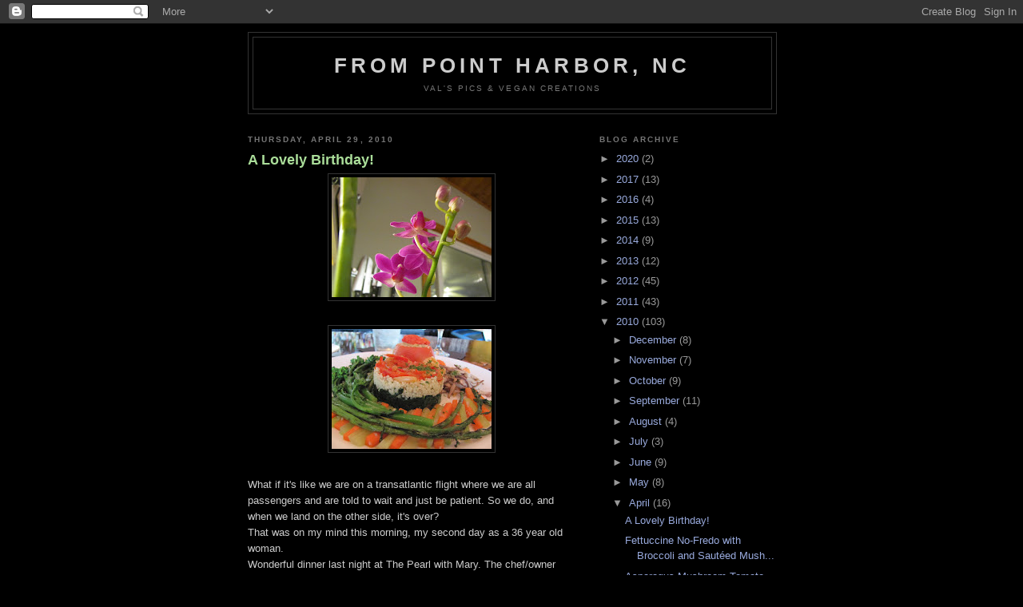

--- FILE ---
content_type: text/html; charset=UTF-8
request_url: https://valwagner.blogspot.com/2010/04/
body_size: 19933
content:
<!DOCTYPE html>
<html dir='ltr'>
<head>
<link href='https://www.blogger.com/static/v1/widgets/2944754296-widget_css_bundle.css' rel='stylesheet' type='text/css'/>
<meta content='text/html; charset=UTF-8' http-equiv='Content-Type'/>
<meta content='blogger' name='generator'/>
<link href='https://valwagner.blogspot.com/favicon.ico' rel='icon' type='image/x-icon'/>
<link href='http://valwagner.blogspot.com/2010/04/' rel='canonical'/>
<link rel="alternate" type="application/atom+xml" title="From Point Harbor, NC - Atom" href="https://valwagner.blogspot.com/feeds/posts/default" />
<link rel="alternate" type="application/rss+xml" title="From Point Harbor, NC - RSS" href="https://valwagner.blogspot.com/feeds/posts/default?alt=rss" />
<link rel="service.post" type="application/atom+xml" title="From Point Harbor, NC - Atom" href="https://www.blogger.com/feeds/6757370214523759651/posts/default" />
<!--Can't find substitution for tag [blog.ieCssRetrofitLinks]-->
<meta content='http://valwagner.blogspot.com/2010/04/' property='og:url'/>
<meta content='From Point Harbor, NC' property='og:title'/>
<meta content='Val&amp;#39;s Pics &amp;amp; Vegan Creations
' property='og:description'/>
<title>From Point Harbor, NC: April 2010</title>
<style id='page-skin-1' type='text/css'><!--
/*
-----------------------------------------------
Blogger Template Style
Name:     Minima Black
Date:     26 Feb 2004
Updated by: Blogger Team
----------------------------------------------- */
/* Use this with templates/template-twocol.html */
body {
background:#000000;
margin:0;
color:#cccccc;
font: x-small "Trebuchet MS", Trebuchet, Verdana, Sans-serif;
font-size/* */:/**/small;
font-size: /**/small;
text-align: center;
}
a:link {
color:#99aadd;
text-decoration:none;
}
a:visited {
color:#aa77aa;
text-decoration:none;
}
a:hover {
color:#aadd99;
text-decoration:underline;
}
a img {
border-width:0;
}
/* Header
-----------------------------------------------
*/
#header-wrapper {
width:660px;
margin:0 auto 10px;
border:1px solid #333333;
}
#header-inner {
background-position: center;
margin-left: auto;
margin-right: auto;
}
#header {
margin: 5px;
border: 1px solid #333333;
text-align: center;
color:#cccccc;
}
#header h1 {
margin:5px 5px 0;
padding:15px 20px .25em;
line-height:1.2em;
text-transform:uppercase;
letter-spacing:.2em;
font: normal bold 200% 'Trebuchet MS',Trebuchet,Verdana,Sans-serif;
}
#header a {
color:#cccccc;
text-decoration:none;
}
#header a:hover {
color:#cccccc;
}
#header .description {
margin:0 5px 5px;
padding:0 20px 15px;
max-width:700px;
text-transform:uppercase;
letter-spacing:.2em;
line-height: 1.4em;
font: normal normal 78% 'Trebuchet MS', Trebuchet, Verdana, Sans-serif;
color: #777777;
}
#header img {
margin-left: auto;
margin-right: auto;
}
/* Outer-Wrapper
----------------------------------------------- */
#outer-wrapper {
width: 660px;
margin:0 auto;
padding:10px;
text-align:left;
font: normal normal 100% 'Trebuchet MS',Trebuchet,Verdana,Sans-serif;
}
#main-wrapper {
width: 410px;
float: left;
word-wrap: break-word; /* fix for long text breaking sidebar float in IE */
overflow: hidden;     /* fix for long non-text content breaking IE sidebar float */
}
#sidebar-wrapper {
width: 220px;
float: right;
word-wrap: break-word; /* fix for long text breaking sidebar float in IE */
overflow: hidden;     /* fix for long non-text content breaking IE sidebar float */
}
/* Headings
----------------------------------------------- */
h2 {
margin:1.5em 0 .75em;
font:normal bold 78% 'Trebuchet MS',Trebuchet,Arial,Verdana,Sans-serif;
line-height: 1.4em;
text-transform:uppercase;
letter-spacing:.2em;
color:#777777;
}
/* Posts
-----------------------------------------------
*/
h2.date-header {
margin:1.5em 0 .5em;
}
.post {
margin:.5em 0 1.5em;
border-bottom:1px dotted #333333;
padding-bottom:1.5em;
}
.post h3 {
margin:.25em 0 0;
padding:0 0 4px;
font-size:140%;
font-weight:normal;
line-height:1.4em;
color:#aadd99;
}
.post h3 a, .post h3 a:visited, .post h3 strong {
display:block;
text-decoration:none;
color:#aadd99;
font-weight:bold;
}
.post h3 strong, .post h3 a:hover {
color:#cccccc;
}
.post-body {
margin:0 0 .75em;
line-height:1.6em;
}
.post-body blockquote {
line-height:1.3em;
}
.post-footer {
margin: .75em 0;
color:#777777;
text-transform:uppercase;
letter-spacing:.1em;
font: normal normal 78% 'Trebuchet MS', Trebuchet, Arial, Verdana, Sans-serif;
line-height: 1.4em;
}
.comment-link {
margin-left:.6em;
}
.post img, table.tr-caption-container {
padding:4px;
border:1px solid #333333;
}
.tr-caption-container img {
border: none;
padding: 0;
}
.post blockquote {
margin:1em 20px;
}
.post blockquote p {
margin:.75em 0;
}
/* Comments
----------------------------------------------- */
#comments h4 {
margin:1em 0;
font-weight: bold;
line-height: 1.4em;
text-transform:uppercase;
letter-spacing:.2em;
color: #777777;
}
#comments-block {
margin:1em 0 1.5em;
line-height:1.6em;
}
#comments-block .comment-author {
margin:.5em 0;
}
#comments-block .comment-body {
margin:.25em 0 0;
}
#comments-block .comment-footer {
margin:-.25em 0 2em;
line-height: 1.4em;
text-transform:uppercase;
letter-spacing:.1em;
}
#comments-block .comment-body p {
margin:0 0 .75em;
}
.deleted-comment {
font-style:italic;
color:gray;
}
.feed-links {
clear: both;
line-height: 2.5em;
}
#blog-pager-newer-link {
float: left;
}
#blog-pager-older-link {
float: right;
}
#blog-pager {
text-align: center;
}
/* Sidebar Content
----------------------------------------------- */
.sidebar {
color: #999999;
line-height: 1.5em;
}
.sidebar ul {
list-style:none;
margin:0 0 0;
padding:0 0 0;
}
.sidebar li {
margin:0;
padding-top:0;
padding-right:0;
padding-bottom:.25em;
padding-left:15px;
text-indent:-15px;
line-height:1.5em;
}
.sidebar .widget, .main .widget {
border-bottom:1px dotted #333333;
margin:0 0 1.5em;
padding:0 0 1.5em;
}
.main .Blog {
border-bottom-width: 0;
}
/* Profile
----------------------------------------------- */
.profile-img {
float: left;
margin-top: 0;
margin-right: 5px;
margin-bottom: 5px;
margin-left: 0;
padding: 4px;
border: 1px solid #333333;
}
.profile-data {
margin:0;
text-transform:uppercase;
letter-spacing:.1em;
font: normal normal 78% 'Trebuchet MS', Trebuchet, Arial, Verdana, Sans-serif;
color: #777777;
font-weight: bold;
line-height: 1.6em;
}
.profile-datablock {
margin:.5em 0 .5em;
}
.profile-textblock {
margin: 0.5em 0;
line-height: 1.6em;
}
.profile-link {
font: normal normal 78% 'Trebuchet MS', Trebuchet, Arial, Verdana, Sans-serif;
text-transform: uppercase;
letter-spacing: .1em;
}
/* Footer
----------------------------------------------- */
#footer {
width:660px;
clear:both;
margin:0 auto;
padding-top:15px;
line-height: 1.6em;
text-transform:uppercase;
letter-spacing:.1em;
text-align: center;
}

--></style>
<link href='https://www.blogger.com/dyn-css/authorization.css?targetBlogID=6757370214523759651&amp;zx=072c137c-ce9b-4282-bd2a-74fd9c9a636c' media='none' onload='if(media!=&#39;all&#39;)media=&#39;all&#39;' rel='stylesheet'/><noscript><link href='https://www.blogger.com/dyn-css/authorization.css?targetBlogID=6757370214523759651&amp;zx=072c137c-ce9b-4282-bd2a-74fd9c9a636c' rel='stylesheet'/></noscript>
<meta name='google-adsense-platform-account' content='ca-host-pub-1556223355139109'/>
<meta name='google-adsense-platform-domain' content='blogspot.com'/>

<!-- data-ad-client=ca-pub-6024533704705503 -->

</head>
<body>
<div class='navbar section' id='navbar'><div class='widget Navbar' data-version='1' id='Navbar1'><script type="text/javascript">
    function setAttributeOnload(object, attribute, val) {
      if(window.addEventListener) {
        window.addEventListener('load',
          function(){ object[attribute] = val; }, false);
      } else {
        window.attachEvent('onload', function(){ object[attribute] = val; });
      }
    }
  </script>
<div id="navbar-iframe-container"></div>
<script type="text/javascript" src="https://apis.google.com/js/platform.js"></script>
<script type="text/javascript">
      gapi.load("gapi.iframes:gapi.iframes.style.bubble", function() {
        if (gapi.iframes && gapi.iframes.getContext) {
          gapi.iframes.getContext().openChild({
              url: 'https://www.blogger.com/navbar/6757370214523759651?origin\x3dhttps://valwagner.blogspot.com',
              where: document.getElementById("navbar-iframe-container"),
              id: "navbar-iframe"
          });
        }
      });
    </script><script type="text/javascript">
(function() {
var script = document.createElement('script');
script.type = 'text/javascript';
script.src = '//pagead2.googlesyndication.com/pagead/js/google_top_exp.js';
var head = document.getElementsByTagName('head')[0];
if (head) {
head.appendChild(script);
}})();
</script>
</div></div>
<div id='outer-wrapper'><div id='wrap2'>
<!-- skip links for text browsers -->
<span id='skiplinks' style='display:none;'>
<a href='#main'>skip to main </a> |
      <a href='#sidebar'>skip to sidebar</a>
</span>
<div id='header-wrapper'>
<div class='header section' id='header'><div class='widget Header' data-version='1' id='Header1'>
<div id='header-inner'>
<div class='titlewrapper'>
<h1 class='title'>
<a href='https://valwagner.blogspot.com/'>
From Point Harbor, NC
</a>
</h1>
</div>
<div class='descriptionwrapper'>
<p class='description'><span>Val&#39;s Pics &amp; Vegan Creations
</span></p>
</div>
</div>
</div></div>
</div>
<div id='content-wrapper'>
<div id='crosscol-wrapper' style='text-align:center'>
<div class='crosscol no-items section' id='crosscol'></div>
</div>
<div id='main-wrapper'>
<div class='main section' id='main'><div class='widget Blog' data-version='1' id='Blog1'>
<div class='blog-posts hfeed'>

          <div class="date-outer">
        
<h2 class='date-header'><span>Thursday, April 29, 2010</span></h2>

          <div class="date-posts">
        
<div class='post-outer'>
<div class='post hentry uncustomized-post-template' itemprop='blogPost' itemscope='itemscope' itemtype='http://schema.org/BlogPosting'>
<meta content='https://blogger.googleusercontent.com/img/b/R29vZ2xl/AVvXsEgHM8Q6c5hwBXrZcTLtXKZIkNrk9f98LQTKUqbDSrkE4vU6FadHkkFJFdnAf_ql_t6js12GNzF-RLCxxGItjR2G873BrncZFWIGCA0Z_q490klSkf93TaRX3hY3USN7XJHvqotu7Nxv6Us/s200/IMG_0421.BMP' itemprop='image_url'/>
<meta content='6757370214523759651' itemprop='blogId'/>
<meta content='4848243285692021394' itemprop='postId'/>
<a name='4848243285692021394'></a>
<h3 class='post-title entry-title' itemprop='name'>
<a href='https://valwagner.blogspot.com/2010/04/lovely-birthday.html'>A Lovely Birthday!</a>
</h3>
<div class='post-header'>
<div class='post-header-line-1'></div>
</div>
<div class='post-body entry-content' id='post-body-4848243285692021394' itemprop='description articleBody'>
<a href="https://blogger.googleusercontent.com/img/b/R29vZ2xl/AVvXsEgHM8Q6c5hwBXrZcTLtXKZIkNrk9f98LQTKUqbDSrkE4vU6FadHkkFJFdnAf_ql_t6js12GNzF-RLCxxGItjR2G873BrncZFWIGCA0Z_q490klSkf93TaRX3hY3USN7XJHvqotu7Nxv6Us/s1600/IMG_0421.BMP"><img alt="" border="0" id="BLOGGER_PHOTO_ID_5465578764003897602" src="https://blogger.googleusercontent.com/img/b/R29vZ2xl/AVvXsEgHM8Q6c5hwBXrZcTLtXKZIkNrk9f98LQTKUqbDSrkE4vU6FadHkkFJFdnAf_ql_t6js12GNzF-RLCxxGItjR2G873BrncZFWIGCA0Z_q490klSkf93TaRX3hY3USN7XJHvqotu7Nxv6Us/s200/IMG_0421.BMP" style="display:block; margin:0px auto 10px; text-align:center;cursor:pointer; cursor:hand;width: 200px; height: 150px;" /></a><br /><a href="https://blogger.googleusercontent.com/img/b/R29vZ2xl/AVvXsEglqc5YRGxiV3tuttedvaiaMOHGtdM4JRFJrJroo5AEtrS4Z-xzpM-RlOXa4byTdMgnwycrfyuuBLcBYH2-_bIkLxndy-AkvexWMcjWEqkDf8noL_5BtUQ__ZXi-EBoDdlmQ-KAUJ-rat4/s1600/IMG_0413.BMP"><img alt="" border="0" id="BLOGGER_PHOTO_ID_5465577751560454722" src="https://blogger.googleusercontent.com/img/b/R29vZ2xl/AVvXsEglqc5YRGxiV3tuttedvaiaMOHGtdM4JRFJrJroo5AEtrS4Z-xzpM-RlOXa4byTdMgnwycrfyuuBLcBYH2-_bIkLxndy-AkvexWMcjWEqkDf8noL_5BtUQ__ZXi-EBoDdlmQ-KAUJ-rat4/s200/IMG_0413.BMP" style="display:block; margin:0px auto 10px; text-align:center;cursor:pointer; cursor:hand;width: 200px; height: 150px;" /></a><br />What if it's like we are on a transatlantic flight where we are all passengers and are told to wait and just be patient. So we do, and when we land on the other side, it's over? <br />That was on my mind this morning, my second day as a 36 year old woman.  <br />Wonderful dinner last night at The Pearl with Mary. The chef/owner created a vegan entree special for us - it was delicious. <br />Mom sent a beautiful orchid and I felt quite blessed with all the birthday wishes I received!
<div style='clear: both;'></div>
</div>
<div class='post-footer'>
<div class='post-footer-line post-footer-line-1'>
<span class='post-author vcard'>
</span>
<span class='post-timestamp'>
</span>
<span class='post-comment-link'>
<a class='comment-link' href='https://www.blogger.com/comment/fullpage/post/6757370214523759651/4848243285692021394' onclick=''>
No comments:
  </a>
</span>
<span class='post-icons'>
<span class='item-control blog-admin pid-780636614'>
<a href='https://www.blogger.com/post-edit.g?blogID=6757370214523759651&postID=4848243285692021394&from=pencil' title='Edit Post'>
<img alt='' class='icon-action' height='18' src='https://resources.blogblog.com/img/icon18_edit_allbkg.gif' width='18'/>
</a>
</span>
</span>
<div class='post-share-buttons goog-inline-block'>
</div>
</div>
<div class='post-footer-line post-footer-line-2'>
<span class='post-labels'>
</span>
</div>
<div class='post-footer-line post-footer-line-3'>
<span class='post-location'>
</span>
</div>
</div>
</div>
</div>

          </div></div>
        

          <div class="date-outer">
        
<h2 class='date-header'><span>Tuesday, April 27, 2010</span></h2>

          <div class="date-posts">
        
<div class='post-outer'>
<div class='post hentry uncustomized-post-template' itemprop='blogPost' itemscope='itemscope' itemtype='http://schema.org/BlogPosting'>
<meta content='https://blogger.googleusercontent.com/img/b/R29vZ2xl/AVvXsEijo_4PP8blyKH3dDy_DEE6j_Kj48ZRtLuJoZSC0fENLVhE2X6a9EqHKNfxJ0rpPIUE4gT3TJG63gOI4-3AtV5Wrn6mfansjTV6atYs1mppuAynpRaDCRyUbLC89lZ7WiNpgQ-2s30X7J8/s200/IMG_0411.BMP' itemprop='image_url'/>
<meta content='6757370214523759651' itemprop='blogId'/>
<meta content='5445991534232861147' itemprop='postId'/>
<a name='5445991534232861147'></a>
<h3 class='post-title entry-title' itemprop='name'>
<a href='https://valwagner.blogspot.com/2010/04/fettuccine-no-fredo-with-broccoli-and.html'>Fettuccine No-Fredo with Broccoli and Sautéed Mushrooms</a>
</h3>
<div class='post-header'>
<div class='post-header-line-1'></div>
</div>
<div class='post-body entry-content' id='post-body-5445991534232861147' itemprop='description articleBody'>
<a href="https://blogger.googleusercontent.com/img/b/R29vZ2xl/AVvXsEijo_4PP8blyKH3dDy_DEE6j_Kj48ZRtLuJoZSC0fENLVhE2X6a9EqHKNfxJ0rpPIUE4gT3TJG63gOI4-3AtV5Wrn6mfansjTV6atYs1mppuAynpRaDCRyUbLC89lZ7WiNpgQ-2s30X7J8/s1600/IMG_0411.BMP"><img alt="" border="0" id="BLOGGER_PHOTO_ID_5464926685976103330" src="https://blogger.googleusercontent.com/img/b/R29vZ2xl/AVvXsEijo_4PP8blyKH3dDy_DEE6j_Kj48ZRtLuJoZSC0fENLVhE2X6a9EqHKNfxJ0rpPIUE4gT3TJG63gOI4-3AtV5Wrn6mfansjTV6atYs1mppuAynpRaDCRyUbLC89lZ7WiNpgQ-2s30X7J8/s200/IMG_0411.BMP" style="display:block; margin:0px auto 10px; text-align:center;cursor:pointer; cursor:hand;width: 200px; height: 148px;" /></a><br />Recipe here: <a href="http://blog.fatfreevegan.com/2006/04/fettuccine-no-fredo-with-broccoli-and.html">http://blog.fatfreevegan.com/2006/04/fettuccine-no-fredo-with-broccoli-and.html</a><br />I've been a little hesitant to try this recipe because it seemed a bit on the "dull" side. Not in the least - quite an amazing alternative to the high-fat, non-vegan stuff. The cauliflower sauce is delicious!
<div style='clear: both;'></div>
</div>
<div class='post-footer'>
<div class='post-footer-line post-footer-line-1'>
<span class='post-author vcard'>
</span>
<span class='post-timestamp'>
</span>
<span class='post-comment-link'>
<a class='comment-link' href='https://www.blogger.com/comment/fullpage/post/6757370214523759651/5445991534232861147' onclick=''>
No comments:
  </a>
</span>
<span class='post-icons'>
<span class='item-control blog-admin pid-780636614'>
<a href='https://www.blogger.com/post-edit.g?blogID=6757370214523759651&postID=5445991534232861147&from=pencil' title='Edit Post'>
<img alt='' class='icon-action' height='18' src='https://resources.blogblog.com/img/icon18_edit_allbkg.gif' width='18'/>
</a>
</span>
</span>
<div class='post-share-buttons goog-inline-block'>
</div>
</div>
<div class='post-footer-line post-footer-line-2'>
<span class='post-labels'>
</span>
</div>
<div class='post-footer-line post-footer-line-3'>
<span class='post-location'>
</span>
</div>
</div>
</div>
</div>

          </div></div>
        

          <div class="date-outer">
        
<h2 class='date-header'><span>Monday, April 26, 2010</span></h2>

          <div class="date-posts">
        
<div class='post-outer'>
<div class='post hentry uncustomized-post-template' itemprop='blogPost' itemscope='itemscope' itemtype='http://schema.org/BlogPosting'>
<meta content='https://blogger.googleusercontent.com/img/b/R29vZ2xl/AVvXsEgIkQXwsaiUdAqhBFmUaxNpnpGAX1w5WGDkeD0cMLwnk6DvrFtDJkzCErLbDwlTSIKWQ0hepu2EtMTfAarTx46D_c6lMALpLJLYfirixvSyVXVbqa4qUzvK4YKyDIsw1xHWE0QJJk4Gd8Y/s320/IMG_0384.BMP' itemprop='image_url'/>
<meta content='6757370214523759651' itemprop='blogId'/>
<meta content='950676204114077798' itemprop='postId'/>
<a name='950676204114077798'></a>
<h3 class='post-title entry-title' itemprop='name'>
<a href='https://valwagner.blogspot.com/2010/04/asparagus-mushroom-tomato-onion-pizza.html'>Asparagus Mushroom Tomato Onion Pizza</a>
</h3>
<div class='post-header'>
<div class='post-header-line-1'></div>
</div>
<div class='post-body entry-content' id='post-body-950676204114077798' itemprop='description articleBody'>
<a href="https://blogger.googleusercontent.com/img/b/R29vZ2xl/AVvXsEgIkQXwsaiUdAqhBFmUaxNpnpGAX1w5WGDkeD0cMLwnk6DvrFtDJkzCErLbDwlTSIKWQ0hepu2EtMTfAarTx46D_c6lMALpLJLYfirixvSyVXVbqa4qUzvK4YKyDIsw1xHWE0QJJk4Gd8Y/s1600/IMG_0384.BMP"><img alt="" border="0" id="BLOGGER_PHOTO_ID_5464480648946620050" src="https://blogger.googleusercontent.com/img/b/R29vZ2xl/AVvXsEgIkQXwsaiUdAqhBFmUaxNpnpGAX1w5WGDkeD0cMLwnk6DvrFtDJkzCErLbDwlTSIKWQ0hepu2EtMTfAarTx46D_c6lMALpLJLYfirixvSyVXVbqa4qUzvK4YKyDIsw1xHWE0QJJk4Gd8Y/s320/IMG_0384.BMP" style="display:block; margin:0px auto 10px; text-align:center;cursor:pointer; cursor:hand;width: 320px; height: 240px;" /></a><a href="https://blogger.googleusercontent.com/img/b/R29vZ2xl/AVvXsEg7qLfIXsQvv0VsNhZu4aAcs_p-wr2E64wi3hlrfBruPvV9jBCrX6Llcf7OJhEwf2_k77fkcRmYeS04X_ua1ZQfNkQRQZH38my5kNL0WZzgnP4awN_qV86ZVgynULTxczyc4ACYb-_57r0/s1600/IMG_0393.BMP"><img alt="" border="0" id="BLOGGER_PHOTO_ID_5464480777558360690" src="https://blogger.googleusercontent.com/img/b/R29vZ2xl/AVvXsEg7qLfIXsQvv0VsNhZu4aAcs_p-wr2E64wi3hlrfBruPvV9jBCrX6Llcf7OJhEwf2_k77fkcRmYeS04X_ua1ZQfNkQRQZH38my5kNL0WZzgnP4awN_qV86ZVgynULTxczyc4ACYb-_57r0/s320/IMG_0393.BMP" style="display:block; margin:0px auto 10px; text-align:center;cursor:pointer; cursor:hand;width: 320px; height: 240px;" /></a><br /><br />With secret sauce recipe, onions carmelized in red wine and homemade crust....
<div style='clear: both;'></div>
</div>
<div class='post-footer'>
<div class='post-footer-line post-footer-line-1'>
<span class='post-author vcard'>
</span>
<span class='post-timestamp'>
</span>
<span class='post-comment-link'>
<a class='comment-link' href='https://www.blogger.com/comment/fullpage/post/6757370214523759651/950676204114077798' onclick=''>
1 comment:
  </a>
</span>
<span class='post-icons'>
<span class='item-control blog-admin pid-780636614'>
<a href='https://www.blogger.com/post-edit.g?blogID=6757370214523759651&postID=950676204114077798&from=pencil' title='Edit Post'>
<img alt='' class='icon-action' height='18' src='https://resources.blogblog.com/img/icon18_edit_allbkg.gif' width='18'/>
</a>
</span>
</span>
<div class='post-share-buttons goog-inline-block'>
</div>
</div>
<div class='post-footer-line post-footer-line-2'>
<span class='post-labels'>
</span>
</div>
<div class='post-footer-line post-footer-line-3'>
<span class='post-location'>
</span>
</div>
</div>
</div>
</div>
<div class='post-outer'>
<div class='post hentry uncustomized-post-template' itemprop='blogPost' itemscope='itemscope' itemtype='http://schema.org/BlogPosting'>
<meta content='https://blogger.googleusercontent.com/img/b/R29vZ2xl/AVvXsEgpr1QU7DiQUh-syoeOuHHepBHEla9Wz9ZJgcAYl4sJZr4nwuql5VpCzHbD6jJx87NhOib5Ms1NStdhLw9a-X_rieviadvTcivotyeq5cOiKa7qEksZZN2I5jVM_f4ozrOaLx3oJtFpKOI/s320/IMG_0398.BMP' itemprop='image_url'/>
<meta content='6757370214523759651' itemprop='blogId'/>
<meta content='7800193562633628498' itemprop='postId'/>
<a name='7800193562633628498'></a>
<h3 class='post-title entry-title' itemprop='name'>
<a href='https://valwagner.blogspot.com/2010/04/unidentified-plants.html'>Unidentified Plants</a>
</h3>
<div class='post-header'>
<div class='post-header-line-1'></div>
</div>
<div class='post-body entry-content' id='post-body-7800193562633628498' itemprop='description articleBody'>
<a href="https://blogger.googleusercontent.com/img/b/R29vZ2xl/AVvXsEgpr1QU7DiQUh-syoeOuHHepBHEla9Wz9ZJgcAYl4sJZr4nwuql5VpCzHbD6jJx87NhOib5Ms1NStdhLw9a-X_rieviadvTcivotyeq5cOiKa7qEksZZN2I5jVM_f4ozrOaLx3oJtFpKOI/s1600/IMG_0398.BMP"><img alt="" border="0" id="BLOGGER_PHOTO_ID_5464480192252226850" src="https://blogger.googleusercontent.com/img/b/R29vZ2xl/AVvXsEgpr1QU7DiQUh-syoeOuHHepBHEla9Wz9ZJgcAYl4sJZr4nwuql5VpCzHbD6jJx87NhOib5Ms1NStdhLw9a-X_rieviadvTcivotyeq5cOiKa7qEksZZN2I5jVM_f4ozrOaLx3oJtFpKOI/s320/IMG_0398.BMP" style="display:block; margin:0px auto 10px; text-align:center;cursor:pointer; cursor:hand;width: 320px; height: 240px;" /></a><br /><a href="https://blogger.googleusercontent.com/img/b/R29vZ2xl/AVvXsEh3qMFvXzkHG8o8UoNbZV2Ize2r6F8PvOjDEtgJlupN59aNa81c5X6HBLOEwnCsRbAF2TdbW_DxQ9IgZs1qd68oN14dkgcpc2Hz5s8IAvPzDqvf9ZSytbmE9SGm3FF9fPe855TU4XEjPpU/s1600/IMG_0402.BMP"><img alt="" border="0" id="BLOGGER_PHOTO_ID_5464479923294031122" src="https://blogger.googleusercontent.com/img/b/R29vZ2xl/AVvXsEh3qMFvXzkHG8o8UoNbZV2Ize2r6F8PvOjDEtgJlupN59aNa81c5X6HBLOEwnCsRbAF2TdbW_DxQ9IgZs1qd68oN14dkgcpc2Hz5s8IAvPzDqvf9ZSytbmE9SGm3FF9fPe855TU4XEjPpU/s320/IMG_0402.BMP" style="display:block; margin:0px auto 10px; text-align:center;cursor:pointer; cursor:hand;width: 320px; height: 240px;" /></a><br />These are very weird looking plants that are cropping up all over my backyard.
<div style='clear: both;'></div>
</div>
<div class='post-footer'>
<div class='post-footer-line post-footer-line-1'>
<span class='post-author vcard'>
</span>
<span class='post-timestamp'>
</span>
<span class='post-comment-link'>
<a class='comment-link' href='https://www.blogger.com/comment/fullpage/post/6757370214523759651/7800193562633628498' onclick=''>
1 comment:
  </a>
</span>
<span class='post-icons'>
<span class='item-control blog-admin pid-780636614'>
<a href='https://www.blogger.com/post-edit.g?blogID=6757370214523759651&postID=7800193562633628498&from=pencil' title='Edit Post'>
<img alt='' class='icon-action' height='18' src='https://resources.blogblog.com/img/icon18_edit_allbkg.gif' width='18'/>
</a>
</span>
</span>
<div class='post-share-buttons goog-inline-block'>
</div>
</div>
<div class='post-footer-line post-footer-line-2'>
<span class='post-labels'>
</span>
</div>
<div class='post-footer-line post-footer-line-3'>
<span class='post-location'>
</span>
</div>
</div>
</div>
</div>

          </div></div>
        

          <div class="date-outer">
        
<h2 class='date-header'><span>Thursday, April 22, 2010</span></h2>

          <div class="date-posts">
        
<div class='post-outer'>
<div class='post hentry uncustomized-post-template' itemprop='blogPost' itemscope='itemscope' itemtype='http://schema.org/BlogPosting'>
<meta content='https://blogger.googleusercontent.com/img/b/R29vZ2xl/AVvXsEiXlv-wX-vYId3yBWCP0diQyiIIS_R0cGYcfkTx3SpT_GBa4_M5pTnIaMU1-uOcivbMVvV-QbW7BM_yNsthxktqj22rr52qTL8ngqwEuAt8BB9PmBx3LqxLFcLuAuVR5X0j0tZJZaSMVr4/s200/IMG_0344.jpg' itemprop='image_url'/>
<meta content='6757370214523759651' itemprop='blogId'/>
<meta content='5930490352711618621' itemprop='postId'/>
<a name='5930490352711618621'></a>
<h3 class='post-title entry-title' itemprop='name'>
<a href='https://valwagner.blogspot.com/2010/04/new-hancock-property.html'>New Sunlit Property</a>
</h3>
<div class='post-header'>
<div class='post-header-line-1'></div>
</div>
<div class='post-body entry-content' id='post-body-5930490352711618621' itemprop='description articleBody'>
<a href="https://blogger.googleusercontent.com/img/b/R29vZ2xl/AVvXsEiXlv-wX-vYId3yBWCP0diQyiIIS_R0cGYcfkTx3SpT_GBa4_M5pTnIaMU1-uOcivbMVvV-QbW7BM_yNsthxktqj22rr52qTL8ngqwEuAt8BB9PmBx3LqxLFcLuAuVR5X0j0tZJZaSMVr4/s1600/IMG_0344.jpg"><img alt="" border="0" id="BLOGGER_PHOTO_ID_5463066226839115890" src="https://blogger.googleusercontent.com/img/b/R29vZ2xl/AVvXsEiXlv-wX-vYId3yBWCP0diQyiIIS_R0cGYcfkTx3SpT_GBa4_M5pTnIaMU1-uOcivbMVvV-QbW7BM_yNsthxktqj22rr52qTL8ngqwEuAt8BB9PmBx3LqxLFcLuAuVR5X0j0tZJZaSMVr4/s200/IMG_0344.jpg" style="cursor: hand; cursor: pointer; display: block; height: 150px; margin: 0px auto 10px; text-align: center; width: 200px;" /></a><br />
<a href="https://blogger.googleusercontent.com/img/b/R29vZ2xl/AVvXsEgk6xQgLLtRIIdQf5s8_Z8k6nbPeWk8ACwAv8yAuqCIJ2v4I3ACLT0nbOzxHxFNV4cp_dtjKadOG9eZvoHpXI9ENdASbYwbZnQZM_MoouL1Af1yWWOH1XOTCf5KKczYEBQyfk6MV8iQx18/s1600/IMG_0350.jpg"><img alt="" border="0" id="BLOGGER_PHOTO_ID_5463066133051953314" src="https://blogger.googleusercontent.com/img/b/R29vZ2xl/AVvXsEgk6xQgLLtRIIdQf5s8_Z8k6nbPeWk8ACwAv8yAuqCIJ2v4I3ACLT0nbOzxHxFNV4cp_dtjKadOG9eZvoHpXI9ENdASbYwbZnQZM_MoouL1Af1yWWOH1XOTCf5KKczYEBQyfk6MV8iQx18/s200/IMG_0350.jpg" style="cursor: hand; cursor: pointer; display: block; height: 150px; margin: 0px auto 10px; text-align: center; width: 200px;" /></a><br />
<a href="https://blogger.googleusercontent.com/img/b/R29vZ2xl/AVvXsEgDUeOYDuSm9fVmafancHr-BoWcrwnTEs6OKznC-4awQ-4AwwLBHSJdgOiN_iqMhQhRFkmCx-jNXXlN20ty7uW4wn0GVmuJXfRdw7qdzq-enW-f-AMFcP8Iqs9D3DEN0jZ7MyFqN7FhKcU/s1600/IMG_0357.jpg"><img alt="" border="0" id="BLOGGER_PHOTO_ID_5463066067695268162" src="https://blogger.googleusercontent.com/img/b/R29vZ2xl/AVvXsEgDUeOYDuSm9fVmafancHr-BoWcrwnTEs6OKznC-4awQ-4AwwLBHSJdgOiN_iqMhQhRFkmCx-jNXXlN20ty7uW4wn0GVmuJXfRdw7qdzq-enW-f-AMFcP8Iqs9D3DEN0jZ7MyFqN7FhKcU/s200/IMG_0357.jpg" style="cursor: hand; cursor: pointer; display: block; height: 150px; margin: 0px auto 10px; text-align: center; width: 200px;" /></a><br />
<a href="https://blogger.googleusercontent.com/img/b/R29vZ2xl/AVvXsEhAPeyxtCIBeEl_b47o6vVw1ZL-ZHz93m7KLIFhRd7dbjA1bRidrcPTmLV0tvD_BVuxT6Dcv0kDhK_UiXJYfQ_u1FKSVrWsikmtUUV2pvRJjFGS3QunC_y7KMVCVEJ6Zwfiul1CKqm2sTw/s1600/IMG_0362.jpg"><img alt="" border="0" id="BLOGGER_PHOTO_ID_5463065990583267602" src="https://blogger.googleusercontent.com/img/b/R29vZ2xl/AVvXsEhAPeyxtCIBeEl_b47o6vVw1ZL-ZHz93m7KLIFhRd7dbjA1bRidrcPTmLV0tvD_BVuxT6Dcv0kDhK_UiXJYfQ_u1FKSVrWsikmtUUV2pvRJjFGS3QunC_y7KMVCVEJ6Zwfiul1CKqm2sTw/s200/IMG_0362.jpg" style="cursor: hand; cursor: pointer; display: block; height: 150px; margin: 0px auto 10px; text-align: center; width: 200px;" /></a><br />
<a href="https://blogger.googleusercontent.com/img/b/R29vZ2xl/AVvXsEi5KZ1ODsWaR63SHNM_sGZofK8Y4wI3elZijcCkmYC9WGnWS7BKrQo314yDAjBDOs4QgiJR3AtjApNnnWap4UdQLE_rVIRXZdPPObaI6UBTyDymWT3CIQy5UAa4Ki2ddBHvTnNHiq2NXyE/s1600/IMG_0369.jpg"><img alt="" border="0" id="BLOGGER_PHOTO_ID_5463065835149295810" src="https://blogger.googleusercontent.com/img/b/R29vZ2xl/AVvXsEi5KZ1ODsWaR63SHNM_sGZofK8Y4wI3elZijcCkmYC9WGnWS7BKrQo314yDAjBDOs4QgiJR3AtjApNnnWap4UdQLE_rVIRXZdPPObaI6UBTyDymWT3CIQy5UAa4Ki2ddBHvTnNHiq2NXyE/s200/IMG_0369.jpg" style="cursor: hand; cursor: pointer; display: block; height: 150px; margin: 0px auto 10px; text-align: center; width: 200px;" /></a><br />
Wendy - These are some pictures for you.....
<div style='clear: both;'></div>
</div>
<div class='post-footer'>
<div class='post-footer-line post-footer-line-1'>
<span class='post-author vcard'>
</span>
<span class='post-timestamp'>
</span>
<span class='post-comment-link'>
<a class='comment-link' href='https://www.blogger.com/comment/fullpage/post/6757370214523759651/5930490352711618621' onclick=''>
No comments:
  </a>
</span>
<span class='post-icons'>
<span class='item-control blog-admin pid-780636614'>
<a href='https://www.blogger.com/post-edit.g?blogID=6757370214523759651&postID=5930490352711618621&from=pencil' title='Edit Post'>
<img alt='' class='icon-action' height='18' src='https://resources.blogblog.com/img/icon18_edit_allbkg.gif' width='18'/>
</a>
</span>
</span>
<div class='post-share-buttons goog-inline-block'>
</div>
</div>
<div class='post-footer-line post-footer-line-2'>
<span class='post-labels'>
</span>
</div>
<div class='post-footer-line post-footer-line-3'>
<span class='post-location'>
</span>
</div>
</div>
</div>
</div>
<div class='post-outer'>
<div class='post hentry uncustomized-post-template' itemprop='blogPost' itemscope='itemscope' itemtype='http://schema.org/BlogPosting'>
<meta content='https://blogger.googleusercontent.com/img/b/R29vZ2xl/AVvXsEikEeBdpONzKn1oVATI-8QWd1yNNlqj2xainXTASvrP65ezHB6B8-mEoJf-NvuVqhXzFfLai4bJpxXmR4_zDsBVdDdTaf-6p8RNKMFUhvmi21pqdoebFbi2M39Z2M60EsBh6Hf2uFY86lU/s200/IMG_0337.jpg' itemprop='image_url'/>
<meta content='6757370214523759651' itemprop='blogId'/>
<meta content='6831876725793078363' itemprop='postId'/>
<a name='6831876725793078363'></a>
<h3 class='post-title entry-title' itemprop='name'>
<a href='https://valwagner.blogspot.com/2010/04/april-20th-celebration.html'>April 20th Celebration!</a>
</h3>
<div class='post-header'>
<div class='post-header-line-1'></div>
</div>
<div class='post-body entry-content' id='post-body-6831876725793078363' itemprop='description articleBody'>
<a href="https://blogger.googleusercontent.com/img/b/R29vZ2xl/AVvXsEikEeBdpONzKn1oVATI-8QWd1yNNlqj2xainXTASvrP65ezHB6B8-mEoJf-NvuVqhXzFfLai4bJpxXmR4_zDsBVdDdTaf-6p8RNKMFUhvmi21pqdoebFbi2M39Z2M60EsBh6Hf2uFY86lU/s1600/IMG_0337.jpg"><img alt="" border="0" id="BLOGGER_PHOTO_ID_5463064891507130978" src="https://blogger.googleusercontent.com/img/b/R29vZ2xl/AVvXsEikEeBdpONzKn1oVATI-8QWd1yNNlqj2xainXTASvrP65ezHB6B8-mEoJf-NvuVqhXzFfLai4bJpxXmR4_zDsBVdDdTaf-6p8RNKMFUhvmi21pqdoebFbi2M39Z2M60EsBh6Hf2uFY86lU/s200/IMG_0337.jpg" style="display:block; margin:0px auto 10px; text-align:center;cursor:pointer; cursor:hand;width: 200px; height: 150px;" /></a><br /><a href="https://blogger.googleusercontent.com/img/b/R29vZ2xl/AVvXsEg7oK60W4zvQQDUKfQecniFGCcewGKgTRh9v4hMUFki4iYbq6ZQ9zA9dgKrDI83qDK-1MI8Y5Vr8CBlkQEynJx62wx22iDrvKtpldNNqknCeKbwmzwv3dlZpCp_V64U16duK4Cw-JOc7EU/s1600/IMG_0324.jpg"><img alt="" border="0" id="BLOGGER_PHOTO_ID_5463064825959034626" src="https://blogger.googleusercontent.com/img/b/R29vZ2xl/AVvXsEg7oK60W4zvQQDUKfQecniFGCcewGKgTRh9v4hMUFki4iYbq6ZQ9zA9dgKrDI83qDK-1MI8Y5Vr8CBlkQEynJx62wx22iDrvKtpldNNqknCeKbwmzwv3dlZpCp_V64U16duK4Cw-JOc7EU/s200/IMG_0324.jpg" style="display:block; margin:0px auto 10px; text-align:center;cursor:pointer; cursor:hand;width: 200px; height: 150px;" /></a><br /><a href="https://blogger.googleusercontent.com/img/b/R29vZ2xl/AVvXsEg9MGj6EMYXinr6IbCwvhrwMIsZMBipoFwOijJsbd1buIX4vxCngAM2N8rgjFBRIw7i9-IkjvKWqpi8ZHQwI3lHAlc2fgaGOXujCh0qB1yiSm_BsWPHlfKUcFnPSA2KAzdIx45QsSUWziI/s1600/IMG_0305.jpg"><img alt="" border="0" id="BLOGGER_PHOTO_ID_5463064707303273506" src="https://blogger.googleusercontent.com/img/b/R29vZ2xl/AVvXsEg9MGj6EMYXinr6IbCwvhrwMIsZMBipoFwOijJsbd1buIX4vxCngAM2N8rgjFBRIw7i9-IkjvKWqpi8ZHQwI3lHAlc2fgaGOXujCh0qB1yiSm_BsWPHlfKUcFnPSA2KAzdIx45QsSUWziI/s200/IMG_0305.jpg" style="display:block; margin:0px auto 10px; text-align:center;cursor:pointer; cursor:hand;width: 200px; height: 150px;" /></a><br /><a href="http://fredericksburg.com/News/FLS/2010/042010/04192010/541737">fredericksburg.com/News/FLS/2010/042010/04192010/541737</a><br /><a href="http://fredericksburg.com/News/FLS/2010/042010/04212010/542396">fredericksburg.com/News/FLS/2010/042010/04212010/542396</a>
<div style='clear: both;'></div>
</div>
<div class='post-footer'>
<div class='post-footer-line post-footer-line-1'>
<span class='post-author vcard'>
</span>
<span class='post-timestamp'>
</span>
<span class='post-comment-link'>
<a class='comment-link' href='https://www.blogger.com/comment/fullpage/post/6757370214523759651/6831876725793078363' onclick=''>
No comments:
  </a>
</span>
<span class='post-icons'>
<span class='item-control blog-admin pid-780636614'>
<a href='https://www.blogger.com/post-edit.g?blogID=6757370214523759651&postID=6831876725793078363&from=pencil' title='Edit Post'>
<img alt='' class='icon-action' height='18' src='https://resources.blogblog.com/img/icon18_edit_allbkg.gif' width='18'/>
</a>
</span>
</span>
<div class='post-share-buttons goog-inline-block'>
</div>
</div>
<div class='post-footer-line post-footer-line-2'>
<span class='post-labels'>
</span>
</div>
<div class='post-footer-line post-footer-line-3'>
<span class='post-location'>
</span>
</div>
</div>
</div>
</div>

          </div></div>
        

          <div class="date-outer">
        
<h2 class='date-header'><span>Friday, April 16, 2010</span></h2>

          <div class="date-posts">
        
<div class='post-outer'>
<div class='post hentry uncustomized-post-template' itemprop='blogPost' itemscope='itemscope' itemtype='http://schema.org/BlogPosting'>
<meta content='https://blogger.googleusercontent.com/img/b/R29vZ2xl/AVvXsEgdgDRpnpKnMwWa27N1SivVXkSuWoAOdso2hBn4REuCnvFrn8XKHt2YsCsT1t-s4cFthnhaZOlAglvKVc5vZ4GLrLA5gq60Lw61gQuchc4CDBzSjMhnZ65N4UgVvZQVncncl1JjGx7_XUs/s320/IMG_0284.BMP' itemprop='image_url'/>
<meta content='6757370214523759651' itemprop='blogId'/>
<meta content='8554983613006126980' itemprop='postId'/>
<a name='8554983613006126980'></a>
<h3 class='post-title entry-title' itemprop='name'>
<a href='https://valwagner.blogspot.com/2010/04/chickpea-cutlets.html'>Chickpea Cutlets</a>
</h3>
<div class='post-header'>
<div class='post-header-line-1'></div>
</div>
<div class='post-body entry-content' id='post-body-8554983613006126980' itemprop='description articleBody'>
I've been meaning to try this <a href="http://www.bakespace.com/recipes/detail/Chickpea-Cutlets-%28-from-veganomicon%29/46229/">recipe</a> from "Veganomicon" by Isa Chandra Moskowitz &amp; Terry Hope Romero for quite a while. I did use the baked version rather than frying (375 for 20 minutes, flip, bake additional 10) - came out great! And way easy!<br />
<div class="separator" style="clear: both; text-align: center;"><a href="https://blogger.googleusercontent.com/img/b/R29vZ2xl/AVvXsEgdgDRpnpKnMwWa27N1SivVXkSuWoAOdso2hBn4REuCnvFrn8XKHt2YsCsT1t-s4cFthnhaZOlAglvKVc5vZ4GLrLA5gq60Lw61gQuchc4CDBzSjMhnZ65N4UgVvZQVncncl1JjGx7_XUs/s1600/IMG_0284.BMP" imageanchor="1" style="margin-left: 1em; margin-right: 1em;"><img border="0" height="240" src="https://blogger.googleusercontent.com/img/b/R29vZ2xl/AVvXsEgdgDRpnpKnMwWa27N1SivVXkSuWoAOdso2hBn4REuCnvFrn8XKHt2YsCsT1t-s4cFthnhaZOlAglvKVc5vZ4GLrLA5gq60Lw61gQuchc4CDBzSjMhnZ65N4UgVvZQVncncl1JjGx7_XUs/s320/IMG_0284.BMP" width="320" /></a></div>
<div style='clear: both;'></div>
</div>
<div class='post-footer'>
<div class='post-footer-line post-footer-line-1'>
<span class='post-author vcard'>
</span>
<span class='post-timestamp'>
</span>
<span class='post-comment-link'>
<a class='comment-link' href='https://www.blogger.com/comment/fullpage/post/6757370214523759651/8554983613006126980' onclick=''>
No comments:
  </a>
</span>
<span class='post-icons'>
<span class='item-control blog-admin pid-780636614'>
<a href='https://www.blogger.com/post-edit.g?blogID=6757370214523759651&postID=8554983613006126980&from=pencil' title='Edit Post'>
<img alt='' class='icon-action' height='18' src='https://resources.blogblog.com/img/icon18_edit_allbkg.gif' width='18'/>
</a>
</span>
</span>
<div class='post-share-buttons goog-inline-block'>
</div>
</div>
<div class='post-footer-line post-footer-line-2'>
<span class='post-labels'>
</span>
</div>
<div class='post-footer-line post-footer-line-3'>
<span class='post-location'>
</span>
</div>
</div>
</div>
</div>
<div class='post-outer'>
<div class='post hentry uncustomized-post-template' itemprop='blogPost' itemscope='itemscope' itemtype='http://schema.org/BlogPosting'>
<meta content='https://blogger.googleusercontent.com/img/b/R29vZ2xl/AVvXsEiZzEmyulrgqAWQmZQFBNT5MTyZxBWiAQdxxTWlAAf9eqIoFxD2KpPDgqOsTrxRWWdLX9PB8omoRNYazLmZcTjZ38_7xZMqTPGpipRikGIj8fXW-WUUd2MjzkN-jMW2jEvbiJxUTCDzO84/s200/IMG_0269.BMP' itemprop='image_url'/>
<meta content='6757370214523759651' itemprop='blogId'/>
<meta content='2650916554283912765' itemprop='postId'/>
<a name='2650916554283912765'></a>
<h3 class='post-title entry-title' itemprop='name'>
<a href='https://valwagner.blogspot.com/2010/04/plant-update.html'>Plant Update</a>
</h3>
<div class='post-header'>
<div class='post-header-line-1'></div>
</div>
<div class='post-body entry-content' id='post-body-2650916554283912765' itemprop='description articleBody'>
<div class="separator" style="clear: both; text-align: center;"><a href="https://blogger.googleusercontent.com/img/b/R29vZ2xl/AVvXsEiZzEmyulrgqAWQmZQFBNT5MTyZxBWiAQdxxTWlAAf9eqIoFxD2KpPDgqOsTrxRWWdLX9PB8omoRNYazLmZcTjZ38_7xZMqTPGpipRikGIj8fXW-WUUd2MjzkN-jMW2jEvbiJxUTCDzO84/s1600/IMG_0269.BMP" imageanchor="1" style="margin-left: 1em; margin-right: 1em;"><img border="0" height="150" src="https://blogger.googleusercontent.com/img/b/R29vZ2xl/AVvXsEiZzEmyulrgqAWQmZQFBNT5MTyZxBWiAQdxxTWlAAf9eqIoFxD2KpPDgqOsTrxRWWdLX9PB8omoRNYazLmZcTjZ38_7xZMqTPGpipRikGIj8fXW-WUUd2MjzkN-jMW2jEvbiJxUTCDzO84/s200/IMG_0269.BMP" width="200" /></a></div><div class="separator" style="clear: both; text-align: center;"></div><div class="separator" style="clear: both; text-align: center;"><a href="https://blogger.googleusercontent.com/img/b/R29vZ2xl/AVvXsEgzfK8m5yB1H6QzL4ZJN6pCZJJYGHtIavSCVsSu4Xp4tBzVPfJmusLOpH7Qmfo4ptVsF6ABezuF9Re37d-YWXM23YWIod1eYWrueaXCrv8Y3-PtnXbfBHF7W7YhPPzD5zrN395MTUdCbHQ/s1600/IMG_0278.BMP" imageanchor="1" style="margin-left: 1em; margin-right: 1em;"><img border="0" height="150" src="https://blogger.googleusercontent.com/img/b/R29vZ2xl/AVvXsEgzfK8m5yB1H6QzL4ZJN6pCZJJYGHtIavSCVsSu4Xp4tBzVPfJmusLOpH7Qmfo4ptVsF6ABezuF9Re37d-YWXM23YWIod1eYWrueaXCrv8Y3-PtnXbfBHF7W7YhPPzD5zrN395MTUdCbHQ/s200/IMG_0278.BMP" width="200" /></a></div><div class="separator" style="clear: both; text-align: center;"><a href="https://blogger.googleusercontent.com/img/b/R29vZ2xl/AVvXsEjcuaLZ8oyECFICk7yRGZIIpmezCkhVV5XjY3PTFsorwUAiCwKxPDE0xHeVXspaJ5Hz7K8-OyCv7sJTwDUKAWclbK0vJF9_KNTZxtJ9u3v6tbUMS5GrebjCSCvR5n4UIjSRMOrIvOkMHEg/s1600/IMG_0276.BMP" imageanchor="1" style="margin-left: 1em; margin-right: 1em;"><img border="0" height="150" src="https://blogger.googleusercontent.com/img/b/R29vZ2xl/AVvXsEjcuaLZ8oyECFICk7yRGZIIpmezCkhVV5XjY3PTFsorwUAiCwKxPDE0xHeVXspaJ5Hz7K8-OyCv7sJTwDUKAWclbK0vJF9_KNTZxtJ9u3v6tbUMS5GrebjCSCvR5n4UIjSRMOrIvOkMHEg/s200/IMG_0276.BMP" width="200" /></a></div><br />
<div class="separator" style="clear: both; text-align: center;"><a href="https://blogger.googleusercontent.com/img/b/R29vZ2xl/AVvXsEh8N97PWCoXJ7gdea-R4dHSnbxsS7BXppH0_V2j19rwyBs-gXtS7wGs6B68ZN4tvsrqkxKkHVuoCYGHQYYOQE4fVgGvQ0QloZkV4kBm1uNwRfuI23HbQOI01nbxZgMy9XYCT_WhYcdO1I0/s1600/IMG_0275.BMP" imageanchor="1" style="margin-left: 1em; margin-right: 1em;"><img border="0" height="150" src="https://blogger.googleusercontent.com/img/b/R29vZ2xl/AVvXsEh8N97PWCoXJ7gdea-R4dHSnbxsS7BXppH0_V2j19rwyBs-gXtS7wGs6B68ZN4tvsrqkxKkHVuoCYGHQYYOQE4fVgGvQ0QloZkV4kBm1uNwRfuI23HbQOI01nbxZgMy9XYCT_WhYcdO1I0/s200/IMG_0275.BMP" width="200" /></a></div><div class="separator" style="border-bottom: medium none; border-left: medium none; border-right: medium none; border-top: medium none; clear: both; text-align: center;"><a href="https://blogger.googleusercontent.com/img/b/R29vZ2xl/AVvXsEhqukX6s-XkKA8PRPlk95TSjpl4XW3C1_LUHmDxXda3lWoEFsAFYoJASE_jZCLL_tE9quKQ_F1iVx9uUXSVRusN9w3QG5zqp-tEyHpCGypOFxe3fI8wj8GLlp7IN3DGR56L9Y4ltv8sJpA/s1600/IMG_0270.BMP" imageanchor="1" style="margin-left: 1em; margin-right: 1em;"><img border="0" height="150" src="https://blogger.googleusercontent.com/img/b/R29vZ2xl/AVvXsEhqukX6s-XkKA8PRPlk95TSjpl4XW3C1_LUHmDxXda3lWoEFsAFYoJASE_jZCLL_tE9quKQ_F1iVx9uUXSVRusN9w3QG5zqp-tEyHpCGypOFxe3fI8wj8GLlp7IN3DGR56L9Y4ltv8sJpA/s200/IMG_0270.BMP" width="200" /></a></div><div class="separator" style="border-bottom: medium none; border-left: medium none; border-right: medium none; border-top: medium none; clear: both; text-align: center;">Some pics of lettuce, peppers, radishes, sugar snap peas and tomato</div>
<div style='clear: both;'></div>
</div>
<div class='post-footer'>
<div class='post-footer-line post-footer-line-1'>
<span class='post-author vcard'>
</span>
<span class='post-timestamp'>
</span>
<span class='post-comment-link'>
<a class='comment-link' href='https://www.blogger.com/comment/fullpage/post/6757370214523759651/2650916554283912765' onclick=''>
1 comment:
  </a>
</span>
<span class='post-icons'>
<span class='item-control blog-admin pid-780636614'>
<a href='https://www.blogger.com/post-edit.g?blogID=6757370214523759651&postID=2650916554283912765&from=pencil' title='Edit Post'>
<img alt='' class='icon-action' height='18' src='https://resources.blogblog.com/img/icon18_edit_allbkg.gif' width='18'/>
</a>
</span>
</span>
<div class='post-share-buttons goog-inline-block'>
</div>
</div>
<div class='post-footer-line post-footer-line-2'>
<span class='post-labels'>
</span>
</div>
<div class='post-footer-line post-footer-line-3'>
<span class='post-location'>
</span>
</div>
</div>
</div>
</div>

          </div></div>
        

          <div class="date-outer">
        
<h2 class='date-header'><span>Thursday, April 15, 2010</span></h2>

          <div class="date-posts">
        
<div class='post-outer'>
<div class='post hentry uncustomized-post-template' itemprop='blogPost' itemscope='itemscope' itemtype='http://schema.org/BlogPosting'>
<meta content='6757370214523759651' itemprop='blogId'/>
<meta content='5622770073877760719' itemprop='postId'/>
<a name='5622770073877760719'></a>
<div class='post-header'>
<div class='post-header-line-1'></div>
</div>
<div class='post-body entry-content' id='post-body-5622770073877760719' itemprop='description articleBody'>
<blockquote><blockquote><blockquote><span style="font-family: Verdana, sans-serif; font-size: large;">"Expectations are premeditated resentments"</span></blockquote></blockquote></blockquote>How very true! Isn't it better to approach every day and every situation fresh and open to whatever happens? How many times have we all gotten upset with those closest to us because they didn't do or act in a way that we "expected"? Much less stressful to accept what comes and go with the flow and concentrate those energies on things that really need to be changed. (Thanks for sharing this quote Margot!!! Very apt!)
<div style='clear: both;'></div>
</div>
<div class='post-footer'>
<div class='post-footer-line post-footer-line-1'>
<span class='post-author vcard'>
</span>
<span class='post-timestamp'>
</span>
<span class='post-comment-link'>
<a class='comment-link' href='https://www.blogger.com/comment/fullpage/post/6757370214523759651/5622770073877760719' onclick=''>
2 comments:
  </a>
</span>
<span class='post-icons'>
<span class='item-control blog-admin pid-780636614'>
<a href='https://www.blogger.com/post-edit.g?blogID=6757370214523759651&postID=5622770073877760719&from=pencil' title='Edit Post'>
<img alt='' class='icon-action' height='18' src='https://resources.blogblog.com/img/icon18_edit_allbkg.gif' width='18'/>
</a>
</span>
</span>
<div class='post-share-buttons goog-inline-block'>
</div>
</div>
<div class='post-footer-line post-footer-line-2'>
<span class='post-labels'>
</span>
</div>
<div class='post-footer-line post-footer-line-3'>
<span class='post-location'>
</span>
</div>
</div>
</div>
</div>
<div class='post-outer'>
<div class='post hentry uncustomized-post-template' itemprop='blogPost' itemscope='itemscope' itemtype='http://schema.org/BlogPosting'>
<meta content='https://blogger.googleusercontent.com/img/b/R29vZ2xl/AVvXsEiiMckl4gKBL50iFMDNStZDggT_Z5wqhZxT_hMpWoo7hqoIrn24Ng_Ywk0ALxJSWnGFKVH5rlO3Bz809eq8OoXUoSeYu4V8kP0ekFGVvr8SfA4ID-NyfvhmdFfUG0coi1VLqJao3YtvN1Q/s320/IMG_0249.BMP' itemprop='image_url'/>
<meta content='6757370214523759651' itemprop='blogId'/>
<meta content='494432414725420618' itemprop='postId'/>
<a name='494432414725420618'></a>
<h3 class='post-title entry-title' itemprop='name'>
<a href='https://valwagner.blogspot.com/2010/04/inspired.html'>Inspired</a>
</h3>
<div class='post-header'>
<div class='post-header-line-1'></div>
</div>
<div class='post-body entry-content' id='post-body-494432414725420618' itemprop='description articleBody'>
<div class="separator" style="clear: both; text-align: center;"><a href="https://blogger.googleusercontent.com/img/b/R29vZ2xl/AVvXsEiiMckl4gKBL50iFMDNStZDggT_Z5wqhZxT_hMpWoo7hqoIrn24Ng_Ywk0ALxJSWnGFKVH5rlO3Bz809eq8OoXUoSeYu4V8kP0ekFGVvr8SfA4ID-NyfvhmdFfUG0coi1VLqJao3YtvN1Q/s1600/IMG_0249.BMP" imageanchor="1" style="margin-left: 1em; margin-right: 1em;"><img border="0" src="https://blogger.googleusercontent.com/img/b/R29vZ2xl/AVvXsEiiMckl4gKBL50iFMDNStZDggT_Z5wqhZxT_hMpWoo7hqoIrn24Ng_Ywk0ALxJSWnGFKVH5rlO3Bz809eq8OoXUoSeYu4V8kP0ekFGVvr8SfA4ID-NyfvhmdFfUG0coi1VLqJao3YtvN1Q/s320/IMG_0249.BMP" /></a></div>
<div style='clear: both;'></div>
</div>
<div class='post-footer'>
<div class='post-footer-line post-footer-line-1'>
<span class='post-author vcard'>
</span>
<span class='post-timestamp'>
</span>
<span class='post-comment-link'>
<a class='comment-link' href='https://www.blogger.com/comment/fullpage/post/6757370214523759651/494432414725420618' onclick=''>
No comments:
  </a>
</span>
<span class='post-icons'>
<span class='item-control blog-admin pid-780636614'>
<a href='https://www.blogger.com/post-edit.g?blogID=6757370214523759651&postID=494432414725420618&from=pencil' title='Edit Post'>
<img alt='' class='icon-action' height='18' src='https://resources.blogblog.com/img/icon18_edit_allbkg.gif' width='18'/>
</a>
</span>
</span>
<div class='post-share-buttons goog-inline-block'>
</div>
</div>
<div class='post-footer-line post-footer-line-2'>
<span class='post-labels'>
</span>
</div>
<div class='post-footer-line post-footer-line-3'>
<span class='post-location'>
</span>
</div>
</div>
</div>
</div>

          </div></div>
        

          <div class="date-outer">
        
<h2 class='date-header'><span>Sunday, April 11, 2010</span></h2>

          <div class="date-posts">
        
<div class='post-outer'>
<div class='post hentry uncustomized-post-template' itemprop='blogPost' itemscope='itemscope' itemtype='http://schema.org/BlogPosting'>
<meta content='https://blogger.googleusercontent.com/img/b/R29vZ2xl/AVvXsEgsDCrRNJnR7AuQsSJv5aXKPuDrvhRpAMs3s6AQqG61piFJm7nTs8q1n4UGNk8p2rd-UaRfMIL_o4tP3mhwy1JnAZVe9nB7RmJVU6E2D-8Ih99A0AiT8L4j0k6gb9R0P9xwiWKO2GFsmX8/s320/IMG_0244.BMP' itemprop='image_url'/>
<meta content='6757370214523759651' itemprop='blogId'/>
<meta content='360319369601424373' itemprop='postId'/>
<a name='360319369601424373'></a>
<h3 class='post-title entry-title' itemprop='name'>
<a href='https://valwagner.blogspot.com/2010/04/costa-rican-style-spinach-potatoes.html'>Costa Rican-Style Spinach, Potatoes, & Black Beans</a>
</h3>
<div class='post-header'>
<div class='post-header-line-1'></div>
</div>
<div class='post-body entry-content' id='post-body-360319369601424373' itemprop='description articleBody'>
Another one from the "Supermarket Vegan" by Donna Klein (all of her recipes can easily be made without the oil - used sherry to saute the onions rather than olive oil). It was delicious and easy. <br />
<div class="separator" style="clear: both; text-align: center;"><a href="https://blogger.googleusercontent.com/img/b/R29vZ2xl/AVvXsEgsDCrRNJnR7AuQsSJv5aXKPuDrvhRpAMs3s6AQqG61piFJm7nTs8q1n4UGNk8p2rd-UaRfMIL_o4tP3mhwy1JnAZVe9nB7RmJVU6E2D-8Ih99A0AiT8L4j0k6gb9R0P9xwiWKO2GFsmX8/s1600/IMG_0244.BMP" imageanchor="1" style="margin-left: 1em; margin-right: 1em;"><img border="0" src="https://blogger.googleusercontent.com/img/b/R29vZ2xl/AVvXsEgsDCrRNJnR7AuQsSJv5aXKPuDrvhRpAMs3s6AQqG61piFJm7nTs8q1n4UGNk8p2rd-UaRfMIL_o4tP3mhwy1JnAZVe9nB7RmJVU6E2D-8Ih99A0AiT8L4j0k6gb9R0P9xwiWKO2GFsmX8/s320/IMG_0244.BMP" /></a></div>
<div style='clear: both;'></div>
</div>
<div class='post-footer'>
<div class='post-footer-line post-footer-line-1'>
<span class='post-author vcard'>
</span>
<span class='post-timestamp'>
</span>
<span class='post-comment-link'>
<a class='comment-link' href='https://www.blogger.com/comment/fullpage/post/6757370214523759651/360319369601424373' onclick=''>
1 comment:
  </a>
</span>
<span class='post-icons'>
<span class='item-control blog-admin pid-780636614'>
<a href='https://www.blogger.com/post-edit.g?blogID=6757370214523759651&postID=360319369601424373&from=pencil' title='Edit Post'>
<img alt='' class='icon-action' height='18' src='https://resources.blogblog.com/img/icon18_edit_allbkg.gif' width='18'/>
</a>
</span>
</span>
<div class='post-share-buttons goog-inline-block'>
</div>
</div>
<div class='post-footer-line post-footer-line-2'>
<span class='post-labels'>
</span>
</div>
<div class='post-footer-line post-footer-line-3'>
<span class='post-location'>
</span>
</div>
</div>
</div>
</div>

          </div></div>
        

          <div class="date-outer">
        
<h2 class='date-header'><span>Friday, April 9, 2010</span></h2>

          <div class="date-posts">
        
<div class='post-outer'>
<div class='post hentry uncustomized-post-template' itemprop='blogPost' itemscope='itemscope' itemtype='http://schema.org/BlogPosting'>
<meta content='https://blogger.googleusercontent.com/img/b/R29vZ2xl/AVvXsEhKe5_ARs7qsqS4aeQ9B_A4Qo1yOFZKq38GiyrfLWY7pw22eTGOQPXNGdT2WWr8Az7L10vepY3fkq3nN_MHKR0qLhI8yebg5v99kIh7pme8WLLZumC-GOIEt9tbr5wYrHO4XufNo3wZXpk/s320/IMG_0238.BMP' itemprop='image_url'/>
<meta content='6757370214523759651' itemprop='blogId'/>
<meta content='4960031470113444499' itemprop='postId'/>
<a name='4960031470113444499'></a>
<h3 class='post-title entry-title' itemprop='name'>
<a href='https://valwagner.blogspot.com/2010/04/piece-o-pizza.html'>Pieces O' Pizza</a>
</h3>
<div class='post-header'>
<div class='post-header-line-1'></div>
</div>
<div class='post-body entry-content' id='post-body-4960031470113444499' itemprop='description articleBody'>
Since I was in the Va Beach area last weekend with flying back to Norfolk, I decided to swing by <a href="http://www.heritagestore.com/">The Heritage</a> (vegan provisions) and Trader Joe's (cheap wine). At TJ's, I found refrigerated pizza dough for 99 cents! The expiration date was 4/8/10, so this required me to use it yesterday. (The dough was quite sticky, but cornmeal and patience won). Same toppings as always minus the shitake shrooms. <br />
<div class="separator" style="clear: both; text-align: center;"><a href="https://blogger.googleusercontent.com/img/b/R29vZ2xl/AVvXsEhKe5_ARs7qsqS4aeQ9B_A4Qo1yOFZKq38GiyrfLWY7pw22eTGOQPXNGdT2WWr8Az7L10vepY3fkq3nN_MHKR0qLhI8yebg5v99kIh7pme8WLLZumC-GOIEt9tbr5wYrHO4XufNo3wZXpk/s1600/IMG_0238.BMP" imageanchor="1" style="margin-left: 1em; margin-right: 1em;"><img border="0" height="240" src="https://blogger.googleusercontent.com/img/b/R29vZ2xl/AVvXsEhKe5_ARs7qsqS4aeQ9B_A4Qo1yOFZKq38GiyrfLWY7pw22eTGOQPXNGdT2WWr8Az7L10vepY3fkq3nN_MHKR0qLhI8yebg5v99kIh7pme8WLLZumC-GOIEt9tbr5wYrHO4XufNo3wZXpk/s320/IMG_0238.BMP" width="320" /></a><a href="https://blogger.googleusercontent.com/img/b/R29vZ2xl/AVvXsEiBXGYz9hafc_y9FvVI4mEHm0WwDlC7ldJnEuWK7WnZhPgg1mam9fTbiqgZH3M-f_JohNx_BKVvNBmlNxDEAi-YByDZJ96oa9BP4pm_xMWII7uSCaGBlrfciDYMw0RCnTljelH_sAiH3oU/s1600/IMG_0243.BMP" imageanchor="1" style="margin-left: 1em; margin-right: 1em;"><img border="0" src="https://blogger.googleusercontent.com/img/b/R29vZ2xl/AVvXsEiBXGYz9hafc_y9FvVI4mEHm0WwDlC7ldJnEuWK7WnZhPgg1mam9fTbiqgZH3M-f_JohNx_BKVvNBmlNxDEAi-YByDZJ96oa9BP4pm_xMWII7uSCaGBlrfciDYMw0RCnTljelH_sAiH3oU/s320/IMG_0243.BMP" /></a><a href="https://blogger.googleusercontent.com/img/b/R29vZ2xl/AVvXsEhs__rEr_gtyK3r7HDa5aLB7jbM7UwUyaDA8S-A1C68my7VxXyxHOV7qfdulzLFxUS97KwE9cB9wPjiL0Fh_xC41FxBGEY7Tx4Ya3WAkS1j6xqilrP4NTM-18773jcHhrVje1L9pMGZt4E/s1600/IMG_0240.BMP" imageanchor="1" style="margin-left: 1em; margin-right: 1em;"><img border="0" src="https://blogger.googleusercontent.com/img/b/R29vZ2xl/AVvXsEhs__rEr_gtyK3r7HDa5aLB7jbM7UwUyaDA8S-A1C68my7VxXyxHOV7qfdulzLFxUS97KwE9cB9wPjiL0Fh_xC41FxBGEY7Tx4Ya3WAkS1j6xqilrP4NTM-18773jcHhrVje1L9pMGZt4E/s320/IMG_0240.BMP" /></a></div>
<div style='clear: both;'></div>
</div>
<div class='post-footer'>
<div class='post-footer-line post-footer-line-1'>
<span class='post-author vcard'>
</span>
<span class='post-timestamp'>
</span>
<span class='post-comment-link'>
<a class='comment-link' href='https://www.blogger.com/comment/fullpage/post/6757370214523759651/4960031470113444499' onclick=''>
1 comment:
  </a>
</span>
<span class='post-icons'>
<span class='item-control blog-admin pid-780636614'>
<a href='https://www.blogger.com/post-edit.g?blogID=6757370214523759651&postID=4960031470113444499&from=pencil' title='Edit Post'>
<img alt='' class='icon-action' height='18' src='https://resources.blogblog.com/img/icon18_edit_allbkg.gif' width='18'/>
</a>
</span>
</span>
<div class='post-share-buttons goog-inline-block'>
</div>
</div>
<div class='post-footer-line post-footer-line-2'>
<span class='post-labels'>
</span>
</div>
<div class='post-footer-line post-footer-line-3'>
<span class='post-location'>
</span>
</div>
</div>
</div>
</div>

          </div></div>
        

          <div class="date-outer">
        
<h2 class='date-header'><span>Thursday, April 8, 2010</span></h2>

          <div class="date-posts">
        
<div class='post-outer'>
<div class='post hentry uncustomized-post-template' itemprop='blogPost' itemscope='itemscope' itemtype='http://schema.org/BlogPosting'>
<meta content='https://blogger.googleusercontent.com/img/b/R29vZ2xl/AVvXsEgB4j_mIWsdAMBRWZH1kDfHUdwjip7fhOrEo0fmO0tZLrBEM_94WxOp0-iIQKV-bEii7ingi5krKvDlkffh4eNkc7vgKUhSq80vYhGvXr5v8qDOoxSyC_KVTFYLqbXF7M7AGr6TkkSc0J4/s320/ING_0236.BMP' itemprop='image_url'/>
<meta content='6757370214523759651' itemprop='blogId'/>
<meta content='1905060561515594792' itemprop='postId'/>
<a name='1905060561515594792'></a>
<h3 class='post-title entry-title' itemprop='name'>
<a href='https://valwagner.blogspot.com/2010/04/coconut-curried-lentils-wtih-basmati.html'>Coconut-Curried Lentils with Basmati Rice</a>
</h3>
<div class='post-header'>
<div class='post-header-line-1'></div>
</div>
<div class='post-body entry-content' id='post-body-1905060561515594792' itemprop='description articleBody'>
This recipe came from Donna Klein's new cookbook - <a href="http://www.amazon.com/Supermarket-Vegan-Meat-Free-Egg-Free-Dairy-Free/dp/0399535616/ref=sr_1_1?ie=UTF8&amp;s=books&amp;qid=1270724776&amp;sr=8-1-spell">"Supermarket Vegan - 225 Meat-Free, Egg-Free, Dairy-Free recipes for real people in the real world"</a> I am thoroughly enjoying this cookbook. I made this meal with ingredients straight from my pantry, and it was seriously tasty.<br />
<div class="separator" style="clear: both; text-align: center;"><a href="https://blogger.googleusercontent.com/img/b/R29vZ2xl/AVvXsEgB4j_mIWsdAMBRWZH1kDfHUdwjip7fhOrEo0fmO0tZLrBEM_94WxOp0-iIQKV-bEii7ingi5krKvDlkffh4eNkc7vgKUhSq80vYhGvXr5v8qDOoxSyC_KVTFYLqbXF7M7AGr6TkkSc0J4/s1600/ING_0236.BMP" imageanchor="1" style="margin-left: 1em; margin-right: 1em;"><img border="0" height="240" src="https://blogger.googleusercontent.com/img/b/R29vZ2xl/AVvXsEgB4j_mIWsdAMBRWZH1kDfHUdwjip7fhOrEo0fmO0tZLrBEM_94WxOp0-iIQKV-bEii7ingi5krKvDlkffh4eNkc7vgKUhSq80vYhGvXr5v8qDOoxSyC_KVTFYLqbXF7M7AGr6TkkSc0J4/s320/ING_0236.BMP" width="320" /></a></div>
<div style='clear: both;'></div>
</div>
<div class='post-footer'>
<div class='post-footer-line post-footer-line-1'>
<span class='post-author vcard'>
</span>
<span class='post-timestamp'>
</span>
<span class='post-comment-link'>
<a class='comment-link' href='https://www.blogger.com/comment/fullpage/post/6757370214523759651/1905060561515594792' onclick=''>
1 comment:
  </a>
</span>
<span class='post-icons'>
<span class='item-control blog-admin pid-780636614'>
<a href='https://www.blogger.com/post-edit.g?blogID=6757370214523759651&postID=1905060561515594792&from=pencil' title='Edit Post'>
<img alt='' class='icon-action' height='18' src='https://resources.blogblog.com/img/icon18_edit_allbkg.gif' width='18'/>
</a>
</span>
</span>
<div class='post-share-buttons goog-inline-block'>
</div>
</div>
<div class='post-footer-line post-footer-line-2'>
<span class='post-labels'>
</span>
</div>
<div class='post-footer-line post-footer-line-3'>
<span class='post-location'>
</span>
</div>
</div>
</div>
</div>

          </div></div>
        

          <div class="date-outer">
        
<h2 class='date-header'><span>Tuesday, April 6, 2010</span></h2>

          <div class="date-posts">
        
<div class='post-outer'>
<div class='post hentry uncustomized-post-template' itemprop='blogPost' itemscope='itemscope' itemtype='http://schema.org/BlogPosting'>
<meta content='https://blogger.googleusercontent.com/img/b/R29vZ2xl/AVvXsEg9Z92CIeRD_3gywkLOlMwJ0WR66JMFXqp5Bl-ZxvuOSQQShO_avmVGBp6T5xg2PO42hwl6KIqA9z5QTCzHbamMoyuzHNj1EhdAm7FhB4lg0po74m5q1cR7_VIg6C0uFk4AAIi9A0Wm2a8/s320/IMG_0224.BMP' itemprop='image_url'/>
<meta content='6757370214523759651' itemprop='blogId'/>
<meta content='6264113020925669834' itemprop='postId'/>
<a name='6264113020925669834'></a>
<h3 class='post-title entry-title' itemprop='name'>
<a href='https://valwagner.blogspot.com/2010/04/pizzas-for-wendy-shelby-margot-rudy.html'>Pizzas For Wendy, Shelby, Margot & Rudy</a>
</h3>
<div class='post-header'>
<div class='post-header-line-1'></div>
</div>
<div class='post-body entry-content' id='post-body-6264113020925669834' itemprop='description articleBody'>
<div class="separator" style="clear: both; text-align: center;"><a href="https://blogger.googleusercontent.com/img/b/R29vZ2xl/AVvXsEg9Z92CIeRD_3gywkLOlMwJ0WR66JMFXqp5Bl-ZxvuOSQQShO_avmVGBp6T5xg2PO42hwl6KIqA9z5QTCzHbamMoyuzHNj1EhdAm7FhB4lg0po74m5q1cR7_VIg6C0uFk4AAIi9A0Wm2a8/s1600/IMG_0224.BMP" imageanchor="1" style="margin-left: 1em; margin-right: 1em;"><img border="0" nt="true" src="https://blogger.googleusercontent.com/img/b/R29vZ2xl/AVvXsEg9Z92CIeRD_3gywkLOlMwJ0WR66JMFXqp5Bl-ZxvuOSQQShO_avmVGBp6T5xg2PO42hwl6KIqA9z5QTCzHbamMoyuzHNj1EhdAm7FhB4lg0po74m5q1cR7_VIg6C0uFk4AAIi9A0Wm2a8/s320/IMG_0224.BMP" /></a><a href="https://blogger.googleusercontent.com/img/b/R29vZ2xl/AVvXsEhdiiNIB1aiPoAJAalrpsolUOwHXOv4Kmfw7Xm6gAKiSxoPfTqdaBk0Qrm8zh40oW1G6ln0Cvb93wIFfzYWdoOngFtkleqt5uJ7oSuzIGgWg-1X-DFqQ5A05MxfdBopoaf5g_2aHG9vUSE/s1600/IMG_0225.BMP" imageanchor="1" style="margin-left: 1em; margin-right: 1em;"><img border="0" nt="true" src="https://blogger.googleusercontent.com/img/b/R29vZ2xl/AVvXsEhdiiNIB1aiPoAJAalrpsolUOwHXOv4Kmfw7Xm6gAKiSxoPfTqdaBk0Qrm8zh40oW1G6ln0Cvb93wIFfzYWdoOngFtkleqt5uJ7oSuzIGgWg-1X-DFqQ5A05MxfdBopoaf5g_2aHG9vUSE/s320/IMG_0225.BMP" /></a><a href="https://blogger.googleusercontent.com/img/b/R29vZ2xl/AVvXsEhKlFaabJpo1meOUMHsHLWDc2KUE_YOhUb6KgRjrJWNohMCYnyhzYyrIYE-h2WGSh-NVq_b-b52784H5pR78ARpyXWl1e-QdFhi_Whn7KiuDx4e5THK8nhz1PZIhux7xbpMLjf_muOZ-RI/s1600/IMG_0228.BMP" imageanchor="1" style="margin-left: 1em; margin-right: 1em;"><img border="0" nt="true" src="https://blogger.googleusercontent.com/img/b/R29vZ2xl/AVvXsEhKlFaabJpo1meOUMHsHLWDc2KUE_YOhUb6KgRjrJWNohMCYnyhzYyrIYE-h2WGSh-NVq_b-b52784H5pR78ARpyXWl1e-QdFhi_Whn7KiuDx4e5THK8nhz1PZIhux7xbpMLjf_muOZ-RI/s320/IMG_0228.BMP" /></a><a href="https://blogger.googleusercontent.com/img/b/R29vZ2xl/AVvXsEigYNpYPZiD4nmzglLVh2O7xEkJC10VEuem4r6ESo7r8wPUyGP9_CTsdZmHEtkJ0Y0Bv8xhJYw-jKlEQ387ri_5Qt9KZo4-D_KWuUhffZCb8X63ErYSpdIAnr99tCs9m0eDXEFW7YQD9rY/s1600/IMG_0232.BMP" imageanchor="1" style="margin-left: 1em; margin-right: 1em;"><img border="0" nt="true" src="https://blogger.googleusercontent.com/img/b/R29vZ2xl/AVvXsEigYNpYPZiD4nmzglLVh2O7xEkJC10VEuem4r6ESo7r8wPUyGP9_CTsdZmHEtkJ0Y0Bv8xhJYw-jKlEQ387ri_5Qt9KZo4-D_KWuUhffZCb8X63ErYSpdIAnr99tCs9m0eDXEFW7YQD9rY/s320/IMG_0232.BMP" /></a></div><div class="separator" style="clear: both; text-align: center;">This was my "usual" - "pepperoni", tomato, shittake, green pepper, onion with tofu-based sauce.</div>
<div style='clear: both;'></div>
</div>
<div class='post-footer'>
<div class='post-footer-line post-footer-line-1'>
<span class='post-author vcard'>
</span>
<span class='post-timestamp'>
</span>
<span class='post-comment-link'>
<a class='comment-link' href='https://www.blogger.com/comment/fullpage/post/6757370214523759651/6264113020925669834' onclick=''>
3 comments:
  </a>
</span>
<span class='post-icons'>
<span class='item-control blog-admin pid-780636614'>
<a href='https://www.blogger.com/post-edit.g?blogID=6757370214523759651&postID=6264113020925669834&from=pencil' title='Edit Post'>
<img alt='' class='icon-action' height='18' src='https://resources.blogblog.com/img/icon18_edit_allbkg.gif' width='18'/>
</a>
</span>
</span>
<div class='post-share-buttons goog-inline-block'>
</div>
</div>
<div class='post-footer-line post-footer-line-2'>
<span class='post-labels'>
</span>
</div>
<div class='post-footer-line post-footer-line-3'>
<span class='post-location'>
</span>
</div>
</div>
</div>
</div>
<div class='post-outer'>
<div class='post hentry uncustomized-post-template' itemprop='blogPost' itemscope='itemscope' itemtype='http://schema.org/BlogPosting'>
<meta content='https://blogger.googleusercontent.com/img/b/R29vZ2xl/AVvXsEj0aAO2ZfI100_vXXdTuSI56Fu6sCO1PXUk9g17ubfayxp1fCk2YV_6p2WiUVxAjr9Gz1-ioXZEen36Jogf21EO4k7PITC9UemQsSMQ69-UzdRNOuS5rv-BWF6HqfuXfnXh93Y3pLBkWVw/s200/IMG_0217.BMP' itemprop='image_url'/>
<meta content='6757370214523759651' itemprop='blogId'/>
<meta content='356131521585243888' itemprop='postId'/>
<a name='356131521585243888'></a>
<h3 class='post-title entry-title' itemprop='name'>
<a href='https://valwagner.blogspot.com/2010/04/shelbys-regatta-st-louis-sprints.html'>Shelby's Regatta - St. Louis Sprints</a>
</h3>
<div class='post-header'>
<div class='post-header-line-1'></div>
</div>
<div class='post-body entry-content' id='post-body-356131521585243888' itemprop='description articleBody'>
<div class="separator" style="border-bottom: medium none; border-left: medium none; border-right: medium none; border-top: medium none; clear: both; text-align: center;"><a href="https://blogger.googleusercontent.com/img/b/R29vZ2xl/AVvXsEj0aAO2ZfI100_vXXdTuSI56Fu6sCO1PXUk9g17ubfayxp1fCk2YV_6p2WiUVxAjr9Gz1-ioXZEen36Jogf21EO4k7PITC9UemQsSMQ69-UzdRNOuS5rv-BWF6HqfuXfnXh93Y3pLBkWVw/s1600/IMG_0217.BMP" imageanchor="1" style="clear: left; cssfloat: left; float: left; margin-bottom: 1em; margin-right: 1em;"><img border="0" height="150" nt="true" src="https://blogger.googleusercontent.com/img/b/R29vZ2xl/AVvXsEj0aAO2ZfI100_vXXdTuSI56Fu6sCO1PXUk9g17ubfayxp1fCk2YV_6p2WiUVxAjr9Gz1-ioXZEen36Jogf21EO4k7PITC9UemQsSMQ69-UzdRNOuS5rv-BWF6HqfuXfnXh93Y3pLBkWVw/s200/IMG_0217.BMP" width="200" /></a><a href="https://blogger.googleusercontent.com/img/b/R29vZ2xl/AVvXsEhX74D83DRS5yL-0-FDJP9mpygb2c7hRv-IExoBoZ5wxWQ1aXKAfOGUj-McF17K7BRXAxD217v5KDco4IymCfwzYM1lD72xhfEFIaY1ZddsybRpCf6AgAIlHElFmba3FpCYrc5KiAHp0nE/s1600/IMG_0216.BMP" imageanchor="1" style="clear: left; cssfloat: left; float: left; margin-bottom: 1em; margin-right: 1em;"><img border="0" height="150" nt="true" src="https://blogger.googleusercontent.com/img/b/R29vZ2xl/AVvXsEhX74D83DRS5yL-0-FDJP9mpygb2c7hRv-IExoBoZ5wxWQ1aXKAfOGUj-McF17K7BRXAxD217v5KDco4IymCfwzYM1lD72xhfEFIaY1ZddsybRpCf6AgAIlHElFmba3FpCYrc5KiAHp0nE/s200/IMG_0216.BMP" width="200" /></a></div><br />
<div class="separator" style="border-bottom: medium none; border-left: medium none; border-right: medium none; border-top: medium none; clear: both; text-align: center;"><a href="https://blogger.googleusercontent.com/img/b/R29vZ2xl/AVvXsEi2kFUkrMao2lHuivAa8mH48ydoQ16iI0JWCuTn3x0rFrF5A63x2mRx6c-A1vHYz8DwnOZriNAjyCP3iijn_u2yQFqULsN6U1TNfuynb9L1K1RjdZtuoflhAjL861stA7lvitzAEwZ5E7Q/s1600/IMG_0179.BMP" imageanchor="1" style="clear: left; cssfloat: left; float: left; margin-bottom: 1em; margin-right: 1em;"><img border="0" height="150" nt="true" src="https://blogger.googleusercontent.com/img/b/R29vZ2xl/AVvXsEi2kFUkrMao2lHuivAa8mH48ydoQ16iI0JWCuTn3x0rFrF5A63x2mRx6c-A1vHYz8DwnOZriNAjyCP3iijn_u2yQFqULsN6U1TNfuynb9L1K1RjdZtuoflhAjL861stA7lvitzAEwZ5E7Q/s200/IMG_0179.BMP" width="200" /></a><a href="https://blogger.googleusercontent.com/img/b/R29vZ2xl/AVvXsEg7JRy-_EFRoZ6tLw4SCBoNPyAhD_fsHKzVvporzGHu6dS-WsyDilFd_-JhCVk4a0_iUkuY9pkGirodG61bOMkH43XWk6gS1wQSR19HlQ2IfcPSKzbDu1Im-K_xqM5EHTYg2LIyWz3GGZg/s1600/IMG_0209.BMP" imageanchor="1" style="clear: left; cssfloat: left; float: left; margin-bottom: 1em; margin-right: 1em;"><img border="0" height="150" nt="true" src="https://blogger.googleusercontent.com/img/b/R29vZ2xl/AVvXsEg7JRy-_EFRoZ6tLw4SCBoNPyAhD_fsHKzVvporzGHu6dS-WsyDilFd_-JhCVk4a0_iUkuY9pkGirodG61bOMkH43XWk6gS1wQSR19HlQ2IfcPSKzbDu1Im-K_xqM5EHTYg2LIyWz3GGZg/s200/IMG_0209.BMP" width="200" /></a></div><div class="separator" style="border-bottom: medium none; border-left: medium none; border-right: medium none; border-top: medium none; clear: both; text-align: center;"><a href="https://blogger.googleusercontent.com/img/b/R29vZ2xl/AVvXsEibkgSn_OoASqRqLwBdlD7A1qWOjAer1idhAKAXrwg6gtnyO5ojJa3n2AZvhEBjmjEZ7tRsJpFFXhgMyR5PT8YH6QfC43sLd8q65p9qaFe1odRpKyzVviwjkymZ1hyphenhyphenqyiL0jwL6bYjZOnw/s1600/IMG_0183.BMP" imageanchor="1" style="clear: left; cssfloat: left; cssfloat: right; float: left; margin-bottom: 1em; margin-right: 1em;"><img border="0" height="150" nt="true" src="https://blogger.googleusercontent.com/img/b/R29vZ2xl/AVvXsEibkgSn_OoASqRqLwBdlD7A1qWOjAer1idhAKAXrwg6gtnyO5ojJa3n2AZvhEBjmjEZ7tRsJpFFXhgMyR5PT8YH6QfC43sLd8q65p9qaFe1odRpKyzVviwjkymZ1hyphenhyphenqyiL0jwL6bYjZOnw/s200/IMG_0183.BMP" width="200" /></a><a href="https://blogger.googleusercontent.com/img/b/R29vZ2xl/AVvXsEj7c-zBH1IIkA87noslI9YGJQsE29u70JGy7ZOrS2gEFqnOtHtyraFXFmOmrEaBRu_A1Jj5tZCwBGHMp9kem1D0NjAyDhuDlotmBu72CmI2yan1aK86mGeLldUDzLiGMYR1LVIlECcbniI/s1600/IMG_0213.BMP" imageanchor="1" style="clear: left; cssfloat: left; float: left; margin-bottom: 1em; margin-right: 1em;"><img border="0" height="150" nt="true" src="https://blogger.googleusercontent.com/img/b/R29vZ2xl/AVvXsEj7c-zBH1IIkA87noslI9YGJQsE29u70JGy7ZOrS2gEFqnOtHtyraFXFmOmrEaBRu_A1Jj5tZCwBGHMp9kem1D0NjAyDhuDlotmBu72CmI2yan1aK86mGeLldUDzLiGMYR1LVIlECcbniI/s200/IMG_0213.BMP" width="200" /></a></div><div class="separator" style="border-bottom: medium none; border-left: medium none; border-right: medium none; border-top: medium none; clear: both; text-align: center;"><a href="https://blogger.googleusercontent.com/img/b/R29vZ2xl/AVvXsEjn1jdvafrnQCrNu09NSj8EYZYaN47QlsBXan74JmohwuApK1f-gA5y4jQs9zZNtP748yzBXxyCND46aUIJkHF3yc6F1wUMSrHPkJzMfMMcq9-r6jX6STqBGjj3Fl-8rnEjlTL8PwuvAHk/s1600/IMG_0214.BMP" imageanchor="1" style="clear: left; cssfloat: left; cssfloat: right; float: left; margin-bottom: 1em; margin-right: 1em;"><img border="0" height="150" nt="true" src="https://blogger.googleusercontent.com/img/b/R29vZ2xl/AVvXsEjn1jdvafrnQCrNu09NSj8EYZYaN47QlsBXan74JmohwuApK1f-gA5y4jQs9zZNtP748yzBXxyCND46aUIJkHF3yc6F1wUMSrHPkJzMfMMcq9-r6jX6STqBGjj3Fl-8rnEjlTL8PwuvAHk/s200/IMG_0214.BMP" width="200" /></a></div>
<div style='clear: both;'></div>
</div>
<div class='post-footer'>
<div class='post-footer-line post-footer-line-1'>
<span class='post-author vcard'>
</span>
<span class='post-timestamp'>
</span>
<span class='post-comment-link'>
<a class='comment-link' href='https://www.blogger.com/comment/fullpage/post/6757370214523759651/356131521585243888' onclick=''>
No comments:
  </a>
</span>
<span class='post-icons'>
<span class='item-control blog-admin pid-780636614'>
<a href='https://www.blogger.com/post-edit.g?blogID=6757370214523759651&postID=356131521585243888&from=pencil' title='Edit Post'>
<img alt='' class='icon-action' height='18' src='https://resources.blogblog.com/img/icon18_edit_allbkg.gif' width='18'/>
</a>
</span>
</span>
<div class='post-share-buttons goog-inline-block'>
</div>
</div>
<div class='post-footer-line post-footer-line-2'>
<span class='post-labels'>
</span>
</div>
<div class='post-footer-line post-footer-line-3'>
<span class='post-location'>
</span>
</div>
</div>
</div>
</div>

          </div></div>
        

          <div class="date-outer">
        
<h2 class='date-header'><span>Monday, April 5, 2010</span></h2>

          <div class="date-posts">
        
<div class='post-outer'>
<div class='post hentry uncustomized-post-template' itemprop='blogPost' itemscope='itemscope' itemtype='http://schema.org/BlogPosting'>
<meta content='https://blogger.googleusercontent.com/img/b/R29vZ2xl/AVvXsEj16G9nh6JUPk-I6jpZ7xxSM939CO3b2gtSr7lA8zWr5o0UVErOB7-cqom8RtXgrU4NQGCOdJAHCprFwc5h3sCrN5VSnVlcPyRRLW1d0fxYoFSc-4RNWPh__MFaJDaSc4k8cVH6bVRiRqI/s200/IMG00088-20100402-1851.jpg' itemprop='image_url'/>
<meta content='6757370214523759651' itemprop='blogId'/>
<meta content='6683254331549677267' itemprop='postId'/>
<a name='6683254331549677267'></a>
<h3 class='post-title entry-title' itemprop='name'>
<a href='https://valwagner.blogspot.com/2010/04/dinner-at-shangri-la-in-st-louis.html'>Dinner at the Shangri La in St. Louis, Missouri</a>
</h3>
<div class='post-header'>
<div class='post-header-line-1'></div>
</div>
<div class='post-body entry-content' id='post-body-6683254331549677267' itemprop='description articleBody'>
Wonderful dinner Friday night&nbsp;at this downtown establishment : <a href="http://www.theshangriladiner.com/">The Shangri La Diner</a><br />
I had the African Spinach&nbsp;Stew, Wendy &amp; Shelby had the Vegan Gyro and Margot had the Decadent Grilled Cheese. <br />
<div class="separator" style="clear: both; text-align: center;"><a href="https://blogger.googleusercontent.com/img/b/R29vZ2xl/AVvXsEj16G9nh6JUPk-I6jpZ7xxSM939CO3b2gtSr7lA8zWr5o0UVErOB7-cqom8RtXgrU4NQGCOdJAHCprFwc5h3sCrN5VSnVlcPyRRLW1d0fxYoFSc-4RNWPh__MFaJDaSc4k8cVH6bVRiRqI/s1600/IMG00088-20100402-1851.jpg" imageanchor="1" style="margin-left: 1em; margin-right: 1em;"><img border="0" height="150" nt="true" src="https://blogger.googleusercontent.com/img/b/R29vZ2xl/AVvXsEj16G9nh6JUPk-I6jpZ7xxSM939CO3b2gtSr7lA8zWr5o0UVErOB7-cqom8RtXgrU4NQGCOdJAHCprFwc5h3sCrN5VSnVlcPyRRLW1d0fxYoFSc-4RNWPh__MFaJDaSc4k8cVH6bVRiRqI/s200/IMG00088-20100402-1851.jpg" width="200" /></a></div><div class="separator" style="clear: both; text-align: center;"><br />
</div><div class="separator" style="clear: both; text-align: center;"><a href="https://blogger.googleusercontent.com/img/b/R29vZ2xl/AVvXsEjH2MuOpow6hgq23z2crjf6uwGEhjHHpSXg9tF0SgPT94sGYsnH3XKf__LWl1laDpz14WSIYDNc3lGh91Qd-UchTer3Sk1PQTtly_ICuT0uftfAJ7Z6ZOFp9Rm7y_txaSx0itMFEwG-3W4/s1600/IMG00097-20100402-2012.jpg" imageanchor="1" style="margin-left: 1em; margin-right: 1em;"><img border="0" height="186" nt="true" src="https://blogger.googleusercontent.com/img/b/R29vZ2xl/AVvXsEjH2MuOpow6hgq23z2crjf6uwGEhjHHpSXg9tF0SgPT94sGYsnH3XKf__LWl1laDpz14WSIYDNc3lGh91Qd-UchTer3Sk1PQTtly_ICuT0uftfAJ7Z6ZOFp9Rm7y_txaSx0itMFEwG-3W4/s200/IMG00097-20100402-2012.jpg" width="200" /></a></div><div class="separator" style="clear: both; text-align: center;"><br />
</div><div class="separator" style="clear: both; text-align: center;"><a href="https://blogger.googleusercontent.com/img/b/R29vZ2xl/AVvXsEjbXymvM9n31ihuxNgQofDV6pgIsch3O1tfL11jTld65tFE5YxJ6emJt2wnEilOVQeKqtDSJx6glU38EA5o4xN072eSwv079Ew-ifVnChrdciAe8qfIA7Y8wPtEFrxpl2o-a3PWF2AEQOs/s1600/IMG00092-20100402-2011.jpg" imageanchor="1" style="margin-left: 1em; margin-right: 1em;"><img border="0" height="150" nt="true" src="https://blogger.googleusercontent.com/img/b/R29vZ2xl/AVvXsEjbXymvM9n31ihuxNgQofDV6pgIsch3O1tfL11jTld65tFE5YxJ6emJt2wnEilOVQeKqtDSJx6glU38EA5o4xN072eSwv079Ew-ifVnChrdciAe8qfIA7Y8wPtEFrxpl2o-a3PWF2AEQOs/s200/IMG00092-20100402-2011.jpg" width="200" /></a></div><div class="separator" style="clear: both; text-align: center;"><br />
</div><div class="separator" style="clear: both; text-align: center;"><a href="https://blogger.googleusercontent.com/img/b/R29vZ2xl/AVvXsEhtzl4CbWju5zwI9rMjM2ogVNO0eUfSvoyysOKJ9VpeWZ8BPxzblR7ZlGRekR_uc85n4MK3yPItoV6oMXluwVaKDQ6OH2WO-lpeXXL6g_Db8dPXMSHpygO-FbbG5kPuU00CifY04Qg61F8/s1600/IMG00096-20100402-2012.jpg" imageanchor="1" style="margin-left: 1em; margin-right: 1em;"><img border="0" height="150" nt="true" src="https://blogger.googleusercontent.com/img/b/R29vZ2xl/AVvXsEhtzl4CbWju5zwI9rMjM2ogVNO0eUfSvoyysOKJ9VpeWZ8BPxzblR7ZlGRekR_uc85n4MK3yPItoV6oMXluwVaKDQ6OH2WO-lpeXXL6g_Db8dPXMSHpygO-FbbG5kPuU00CifY04Qg61F8/s200/IMG00096-20100402-2012.jpg" width="200" /></a></div>
<div style='clear: both;'></div>
</div>
<div class='post-footer'>
<div class='post-footer-line post-footer-line-1'>
<span class='post-author vcard'>
</span>
<span class='post-timestamp'>
</span>
<span class='post-comment-link'>
<a class='comment-link' href='https://www.blogger.com/comment/fullpage/post/6757370214523759651/6683254331549677267' onclick=''>
No comments:
  </a>
</span>
<span class='post-icons'>
<span class='item-control blog-admin pid-780636614'>
<a href='https://www.blogger.com/post-edit.g?blogID=6757370214523759651&postID=6683254331549677267&from=pencil' title='Edit Post'>
<img alt='' class='icon-action' height='18' src='https://resources.blogblog.com/img/icon18_edit_allbkg.gif' width='18'/>
</a>
</span>
</span>
<div class='post-share-buttons goog-inline-block'>
</div>
</div>
<div class='post-footer-line post-footer-line-2'>
<span class='post-labels'>
</span>
</div>
<div class='post-footer-line post-footer-line-3'>
<span class='post-location'>
</span>
</div>
</div>
</div>
</div>

        </div></div>
      
</div>
<div class='blog-pager' id='blog-pager'>
<span id='blog-pager-newer-link'>
<a class='blog-pager-newer-link' href='https://valwagner.blogspot.com/search?updated-max=2010-06-22T19:17:00-05:00&amp;max-results=15&amp;reverse-paginate=true' id='Blog1_blog-pager-newer-link' title='Newer Posts'>Newer Posts</a>
</span>
<span id='blog-pager-older-link'>
<a class='blog-pager-older-link' href='https://valwagner.blogspot.com/search?updated-max=2010-04-05T14:20:00-05:00&amp;max-results=15' id='Blog1_blog-pager-older-link' title='Older Posts'>Older Posts</a>
</span>
<a class='home-link' href='https://valwagner.blogspot.com/'>Home</a>
</div>
<div class='clear'></div>
<div class='blog-feeds'>
<div class='feed-links'>
Subscribe to:
<a class='feed-link' href='https://valwagner.blogspot.com/feeds/posts/default' target='_blank' type='application/atom+xml'>Comments (Atom)</a>
</div>
</div>
</div></div>
</div>
<div id='sidebar-wrapper'>
<div class='sidebar section' id='sidebar'><div class='widget BlogArchive' data-version='1' id='BlogArchive1'>
<h2>Blog Archive</h2>
<div class='widget-content'>
<div id='ArchiveList'>
<div id='BlogArchive1_ArchiveList'>
<ul class='hierarchy'>
<li class='archivedate collapsed'>
<a class='toggle' href='javascript:void(0)'>
<span class='zippy'>

        &#9658;&#160;
      
</span>
</a>
<a class='post-count-link' href='https://valwagner.blogspot.com/2020/'>
2020
</a>
<span class='post-count' dir='ltr'>(2)</span>
<ul class='hierarchy'>
<li class='archivedate collapsed'>
<a class='toggle' href='javascript:void(0)'>
<span class='zippy'>

        &#9658;&#160;
      
</span>
</a>
<a class='post-count-link' href='https://valwagner.blogspot.com/2020/08/'>
August
</a>
<span class='post-count' dir='ltr'>(1)</span>
</li>
</ul>
<ul class='hierarchy'>
<li class='archivedate collapsed'>
<a class='toggle' href='javascript:void(0)'>
<span class='zippy'>

        &#9658;&#160;
      
</span>
</a>
<a class='post-count-link' href='https://valwagner.blogspot.com/2020/02/'>
February
</a>
<span class='post-count' dir='ltr'>(1)</span>
</li>
</ul>
</li>
</ul>
<ul class='hierarchy'>
<li class='archivedate collapsed'>
<a class='toggle' href='javascript:void(0)'>
<span class='zippy'>

        &#9658;&#160;
      
</span>
</a>
<a class='post-count-link' href='https://valwagner.blogspot.com/2017/'>
2017
</a>
<span class='post-count' dir='ltr'>(13)</span>
<ul class='hierarchy'>
<li class='archivedate collapsed'>
<a class='toggle' href='javascript:void(0)'>
<span class='zippy'>

        &#9658;&#160;
      
</span>
</a>
<a class='post-count-link' href='https://valwagner.blogspot.com/2017/09/'>
September
</a>
<span class='post-count' dir='ltr'>(1)</span>
</li>
</ul>
<ul class='hierarchy'>
<li class='archivedate collapsed'>
<a class='toggle' href='javascript:void(0)'>
<span class='zippy'>

        &#9658;&#160;
      
</span>
</a>
<a class='post-count-link' href='https://valwagner.blogspot.com/2017/05/'>
May
</a>
<span class='post-count' dir='ltr'>(2)</span>
</li>
</ul>
<ul class='hierarchy'>
<li class='archivedate collapsed'>
<a class='toggle' href='javascript:void(0)'>
<span class='zippy'>

        &#9658;&#160;
      
</span>
</a>
<a class='post-count-link' href='https://valwagner.blogspot.com/2017/04/'>
April
</a>
<span class='post-count' dir='ltr'>(2)</span>
</li>
</ul>
<ul class='hierarchy'>
<li class='archivedate collapsed'>
<a class='toggle' href='javascript:void(0)'>
<span class='zippy'>

        &#9658;&#160;
      
</span>
</a>
<a class='post-count-link' href='https://valwagner.blogspot.com/2017/03/'>
March
</a>
<span class='post-count' dir='ltr'>(7)</span>
</li>
</ul>
<ul class='hierarchy'>
<li class='archivedate collapsed'>
<a class='toggle' href='javascript:void(0)'>
<span class='zippy'>

        &#9658;&#160;
      
</span>
</a>
<a class='post-count-link' href='https://valwagner.blogspot.com/2017/02/'>
February
</a>
<span class='post-count' dir='ltr'>(1)</span>
</li>
</ul>
</li>
</ul>
<ul class='hierarchy'>
<li class='archivedate collapsed'>
<a class='toggle' href='javascript:void(0)'>
<span class='zippy'>

        &#9658;&#160;
      
</span>
</a>
<a class='post-count-link' href='https://valwagner.blogspot.com/2016/'>
2016
</a>
<span class='post-count' dir='ltr'>(4)</span>
<ul class='hierarchy'>
<li class='archivedate collapsed'>
<a class='toggle' href='javascript:void(0)'>
<span class='zippy'>

        &#9658;&#160;
      
</span>
</a>
<a class='post-count-link' href='https://valwagner.blogspot.com/2016/12/'>
December
</a>
<span class='post-count' dir='ltr'>(1)</span>
</li>
</ul>
<ul class='hierarchy'>
<li class='archivedate collapsed'>
<a class='toggle' href='javascript:void(0)'>
<span class='zippy'>

        &#9658;&#160;
      
</span>
</a>
<a class='post-count-link' href='https://valwagner.blogspot.com/2016/10/'>
October
</a>
<span class='post-count' dir='ltr'>(1)</span>
</li>
</ul>
<ul class='hierarchy'>
<li class='archivedate collapsed'>
<a class='toggle' href='javascript:void(0)'>
<span class='zippy'>

        &#9658;&#160;
      
</span>
</a>
<a class='post-count-link' href='https://valwagner.blogspot.com/2016/03/'>
March
</a>
<span class='post-count' dir='ltr'>(2)</span>
</li>
</ul>
</li>
</ul>
<ul class='hierarchy'>
<li class='archivedate collapsed'>
<a class='toggle' href='javascript:void(0)'>
<span class='zippy'>

        &#9658;&#160;
      
</span>
</a>
<a class='post-count-link' href='https://valwagner.blogspot.com/2015/'>
2015
</a>
<span class='post-count' dir='ltr'>(13)</span>
<ul class='hierarchy'>
<li class='archivedate collapsed'>
<a class='toggle' href='javascript:void(0)'>
<span class='zippy'>

        &#9658;&#160;
      
</span>
</a>
<a class='post-count-link' href='https://valwagner.blogspot.com/2015/12/'>
December
</a>
<span class='post-count' dir='ltr'>(1)</span>
</li>
</ul>
<ul class='hierarchy'>
<li class='archivedate collapsed'>
<a class='toggle' href='javascript:void(0)'>
<span class='zippy'>

        &#9658;&#160;
      
</span>
</a>
<a class='post-count-link' href='https://valwagner.blogspot.com/2015/11/'>
November
</a>
<span class='post-count' dir='ltr'>(1)</span>
</li>
</ul>
<ul class='hierarchy'>
<li class='archivedate collapsed'>
<a class='toggle' href='javascript:void(0)'>
<span class='zippy'>

        &#9658;&#160;
      
</span>
</a>
<a class='post-count-link' href='https://valwagner.blogspot.com/2015/10/'>
October
</a>
<span class='post-count' dir='ltr'>(1)</span>
</li>
</ul>
<ul class='hierarchy'>
<li class='archivedate collapsed'>
<a class='toggle' href='javascript:void(0)'>
<span class='zippy'>

        &#9658;&#160;
      
</span>
</a>
<a class='post-count-link' href='https://valwagner.blogspot.com/2015/09/'>
September
</a>
<span class='post-count' dir='ltr'>(2)</span>
</li>
</ul>
<ul class='hierarchy'>
<li class='archivedate collapsed'>
<a class='toggle' href='javascript:void(0)'>
<span class='zippy'>

        &#9658;&#160;
      
</span>
</a>
<a class='post-count-link' href='https://valwagner.blogspot.com/2015/08/'>
August
</a>
<span class='post-count' dir='ltr'>(2)</span>
</li>
</ul>
<ul class='hierarchy'>
<li class='archivedate collapsed'>
<a class='toggle' href='javascript:void(0)'>
<span class='zippy'>

        &#9658;&#160;
      
</span>
</a>
<a class='post-count-link' href='https://valwagner.blogspot.com/2015/07/'>
July
</a>
<span class='post-count' dir='ltr'>(1)</span>
</li>
</ul>
<ul class='hierarchy'>
<li class='archivedate collapsed'>
<a class='toggle' href='javascript:void(0)'>
<span class='zippy'>

        &#9658;&#160;
      
</span>
</a>
<a class='post-count-link' href='https://valwagner.blogspot.com/2015/06/'>
June
</a>
<span class='post-count' dir='ltr'>(1)</span>
</li>
</ul>
<ul class='hierarchy'>
<li class='archivedate collapsed'>
<a class='toggle' href='javascript:void(0)'>
<span class='zippy'>

        &#9658;&#160;
      
</span>
</a>
<a class='post-count-link' href='https://valwagner.blogspot.com/2015/05/'>
May
</a>
<span class='post-count' dir='ltr'>(2)</span>
</li>
</ul>
<ul class='hierarchy'>
<li class='archivedate collapsed'>
<a class='toggle' href='javascript:void(0)'>
<span class='zippy'>

        &#9658;&#160;
      
</span>
</a>
<a class='post-count-link' href='https://valwagner.blogspot.com/2015/04/'>
April
</a>
<span class='post-count' dir='ltr'>(2)</span>
</li>
</ul>
</li>
</ul>
<ul class='hierarchy'>
<li class='archivedate collapsed'>
<a class='toggle' href='javascript:void(0)'>
<span class='zippy'>

        &#9658;&#160;
      
</span>
</a>
<a class='post-count-link' href='https://valwagner.blogspot.com/2014/'>
2014
</a>
<span class='post-count' dir='ltr'>(9)</span>
<ul class='hierarchy'>
<li class='archivedate collapsed'>
<a class='toggle' href='javascript:void(0)'>
<span class='zippy'>

        &#9658;&#160;
      
</span>
</a>
<a class='post-count-link' href='https://valwagner.blogspot.com/2014/10/'>
October
</a>
<span class='post-count' dir='ltr'>(1)</span>
</li>
</ul>
<ul class='hierarchy'>
<li class='archivedate collapsed'>
<a class='toggle' href='javascript:void(0)'>
<span class='zippy'>

        &#9658;&#160;
      
</span>
</a>
<a class='post-count-link' href='https://valwagner.blogspot.com/2014/09/'>
September
</a>
<span class='post-count' dir='ltr'>(2)</span>
</li>
</ul>
<ul class='hierarchy'>
<li class='archivedate collapsed'>
<a class='toggle' href='javascript:void(0)'>
<span class='zippy'>

        &#9658;&#160;
      
</span>
</a>
<a class='post-count-link' href='https://valwagner.blogspot.com/2014/07/'>
July
</a>
<span class='post-count' dir='ltr'>(3)</span>
</li>
</ul>
<ul class='hierarchy'>
<li class='archivedate collapsed'>
<a class='toggle' href='javascript:void(0)'>
<span class='zippy'>

        &#9658;&#160;
      
</span>
</a>
<a class='post-count-link' href='https://valwagner.blogspot.com/2014/06/'>
June
</a>
<span class='post-count' dir='ltr'>(1)</span>
</li>
</ul>
<ul class='hierarchy'>
<li class='archivedate collapsed'>
<a class='toggle' href='javascript:void(0)'>
<span class='zippy'>

        &#9658;&#160;
      
</span>
</a>
<a class='post-count-link' href='https://valwagner.blogspot.com/2014/02/'>
February
</a>
<span class='post-count' dir='ltr'>(1)</span>
</li>
</ul>
<ul class='hierarchy'>
<li class='archivedate collapsed'>
<a class='toggle' href='javascript:void(0)'>
<span class='zippy'>

        &#9658;&#160;
      
</span>
</a>
<a class='post-count-link' href='https://valwagner.blogspot.com/2014/01/'>
January
</a>
<span class='post-count' dir='ltr'>(1)</span>
</li>
</ul>
</li>
</ul>
<ul class='hierarchy'>
<li class='archivedate collapsed'>
<a class='toggle' href='javascript:void(0)'>
<span class='zippy'>

        &#9658;&#160;
      
</span>
</a>
<a class='post-count-link' href='https://valwagner.blogspot.com/2013/'>
2013
</a>
<span class='post-count' dir='ltr'>(12)</span>
<ul class='hierarchy'>
<li class='archivedate collapsed'>
<a class='toggle' href='javascript:void(0)'>
<span class='zippy'>

        &#9658;&#160;
      
</span>
</a>
<a class='post-count-link' href='https://valwagner.blogspot.com/2013/08/'>
August
</a>
<span class='post-count' dir='ltr'>(2)</span>
</li>
</ul>
<ul class='hierarchy'>
<li class='archivedate collapsed'>
<a class='toggle' href='javascript:void(0)'>
<span class='zippy'>

        &#9658;&#160;
      
</span>
</a>
<a class='post-count-link' href='https://valwagner.blogspot.com/2013/07/'>
July
</a>
<span class='post-count' dir='ltr'>(1)</span>
</li>
</ul>
<ul class='hierarchy'>
<li class='archivedate collapsed'>
<a class='toggle' href='javascript:void(0)'>
<span class='zippy'>

        &#9658;&#160;
      
</span>
</a>
<a class='post-count-link' href='https://valwagner.blogspot.com/2013/03/'>
March
</a>
<span class='post-count' dir='ltr'>(6)</span>
</li>
</ul>
<ul class='hierarchy'>
<li class='archivedate collapsed'>
<a class='toggle' href='javascript:void(0)'>
<span class='zippy'>

        &#9658;&#160;
      
</span>
</a>
<a class='post-count-link' href='https://valwagner.blogspot.com/2013/02/'>
February
</a>
<span class='post-count' dir='ltr'>(1)</span>
</li>
</ul>
<ul class='hierarchy'>
<li class='archivedate collapsed'>
<a class='toggle' href='javascript:void(0)'>
<span class='zippy'>

        &#9658;&#160;
      
</span>
</a>
<a class='post-count-link' href='https://valwagner.blogspot.com/2013/01/'>
January
</a>
<span class='post-count' dir='ltr'>(2)</span>
</li>
</ul>
</li>
</ul>
<ul class='hierarchy'>
<li class='archivedate collapsed'>
<a class='toggle' href='javascript:void(0)'>
<span class='zippy'>

        &#9658;&#160;
      
</span>
</a>
<a class='post-count-link' href='https://valwagner.blogspot.com/2012/'>
2012
</a>
<span class='post-count' dir='ltr'>(45)</span>
<ul class='hierarchy'>
<li class='archivedate collapsed'>
<a class='toggle' href='javascript:void(0)'>
<span class='zippy'>

        &#9658;&#160;
      
</span>
</a>
<a class='post-count-link' href='https://valwagner.blogspot.com/2012/12/'>
December
</a>
<span class='post-count' dir='ltr'>(3)</span>
</li>
</ul>
<ul class='hierarchy'>
<li class='archivedate collapsed'>
<a class='toggle' href='javascript:void(0)'>
<span class='zippy'>

        &#9658;&#160;
      
</span>
</a>
<a class='post-count-link' href='https://valwagner.blogspot.com/2012/11/'>
November
</a>
<span class='post-count' dir='ltr'>(2)</span>
</li>
</ul>
<ul class='hierarchy'>
<li class='archivedate collapsed'>
<a class='toggle' href='javascript:void(0)'>
<span class='zippy'>

        &#9658;&#160;
      
</span>
</a>
<a class='post-count-link' href='https://valwagner.blogspot.com/2012/10/'>
October
</a>
<span class='post-count' dir='ltr'>(2)</span>
</li>
</ul>
<ul class='hierarchy'>
<li class='archivedate collapsed'>
<a class='toggle' href='javascript:void(0)'>
<span class='zippy'>

        &#9658;&#160;
      
</span>
</a>
<a class='post-count-link' href='https://valwagner.blogspot.com/2012/09/'>
September
</a>
<span class='post-count' dir='ltr'>(7)</span>
</li>
</ul>
<ul class='hierarchy'>
<li class='archivedate collapsed'>
<a class='toggle' href='javascript:void(0)'>
<span class='zippy'>

        &#9658;&#160;
      
</span>
</a>
<a class='post-count-link' href='https://valwagner.blogspot.com/2012/08/'>
August
</a>
<span class='post-count' dir='ltr'>(1)</span>
</li>
</ul>
<ul class='hierarchy'>
<li class='archivedate collapsed'>
<a class='toggle' href='javascript:void(0)'>
<span class='zippy'>

        &#9658;&#160;
      
</span>
</a>
<a class='post-count-link' href='https://valwagner.blogspot.com/2012/06/'>
June
</a>
<span class='post-count' dir='ltr'>(5)</span>
</li>
</ul>
<ul class='hierarchy'>
<li class='archivedate collapsed'>
<a class='toggle' href='javascript:void(0)'>
<span class='zippy'>

        &#9658;&#160;
      
</span>
</a>
<a class='post-count-link' href='https://valwagner.blogspot.com/2012/05/'>
May
</a>
<span class='post-count' dir='ltr'>(3)</span>
</li>
</ul>
<ul class='hierarchy'>
<li class='archivedate collapsed'>
<a class='toggle' href='javascript:void(0)'>
<span class='zippy'>

        &#9658;&#160;
      
</span>
</a>
<a class='post-count-link' href='https://valwagner.blogspot.com/2012/04/'>
April
</a>
<span class='post-count' dir='ltr'>(10)</span>
</li>
</ul>
<ul class='hierarchy'>
<li class='archivedate collapsed'>
<a class='toggle' href='javascript:void(0)'>
<span class='zippy'>

        &#9658;&#160;
      
</span>
</a>
<a class='post-count-link' href='https://valwagner.blogspot.com/2012/03/'>
March
</a>
<span class='post-count' dir='ltr'>(5)</span>
</li>
</ul>
<ul class='hierarchy'>
<li class='archivedate collapsed'>
<a class='toggle' href='javascript:void(0)'>
<span class='zippy'>

        &#9658;&#160;
      
</span>
</a>
<a class='post-count-link' href='https://valwagner.blogspot.com/2012/02/'>
February
</a>
<span class='post-count' dir='ltr'>(3)</span>
</li>
</ul>
<ul class='hierarchy'>
<li class='archivedate collapsed'>
<a class='toggle' href='javascript:void(0)'>
<span class='zippy'>

        &#9658;&#160;
      
</span>
</a>
<a class='post-count-link' href='https://valwagner.blogspot.com/2012/01/'>
January
</a>
<span class='post-count' dir='ltr'>(4)</span>
</li>
</ul>
</li>
</ul>
<ul class='hierarchy'>
<li class='archivedate collapsed'>
<a class='toggle' href='javascript:void(0)'>
<span class='zippy'>

        &#9658;&#160;
      
</span>
</a>
<a class='post-count-link' href='https://valwagner.blogspot.com/2011/'>
2011
</a>
<span class='post-count' dir='ltr'>(43)</span>
<ul class='hierarchy'>
<li class='archivedate collapsed'>
<a class='toggle' href='javascript:void(0)'>
<span class='zippy'>

        &#9658;&#160;
      
</span>
</a>
<a class='post-count-link' href='https://valwagner.blogspot.com/2011/11/'>
November
</a>
<span class='post-count' dir='ltr'>(4)</span>
</li>
</ul>
<ul class='hierarchy'>
<li class='archivedate collapsed'>
<a class='toggle' href='javascript:void(0)'>
<span class='zippy'>

        &#9658;&#160;
      
</span>
</a>
<a class='post-count-link' href='https://valwagner.blogspot.com/2011/10/'>
October
</a>
<span class='post-count' dir='ltr'>(1)</span>
</li>
</ul>
<ul class='hierarchy'>
<li class='archivedate collapsed'>
<a class='toggle' href='javascript:void(0)'>
<span class='zippy'>

        &#9658;&#160;
      
</span>
</a>
<a class='post-count-link' href='https://valwagner.blogspot.com/2011/09/'>
September
</a>
<span class='post-count' dir='ltr'>(4)</span>
</li>
</ul>
<ul class='hierarchy'>
<li class='archivedate collapsed'>
<a class='toggle' href='javascript:void(0)'>
<span class='zippy'>

        &#9658;&#160;
      
</span>
</a>
<a class='post-count-link' href='https://valwagner.blogspot.com/2011/08/'>
August
</a>
<span class='post-count' dir='ltr'>(3)</span>
</li>
</ul>
<ul class='hierarchy'>
<li class='archivedate collapsed'>
<a class='toggle' href='javascript:void(0)'>
<span class='zippy'>

        &#9658;&#160;
      
</span>
</a>
<a class='post-count-link' href='https://valwagner.blogspot.com/2011/07/'>
July
</a>
<span class='post-count' dir='ltr'>(4)</span>
</li>
</ul>
<ul class='hierarchy'>
<li class='archivedate collapsed'>
<a class='toggle' href='javascript:void(0)'>
<span class='zippy'>

        &#9658;&#160;
      
</span>
</a>
<a class='post-count-link' href='https://valwagner.blogspot.com/2011/06/'>
June
</a>
<span class='post-count' dir='ltr'>(4)</span>
</li>
</ul>
<ul class='hierarchy'>
<li class='archivedate collapsed'>
<a class='toggle' href='javascript:void(0)'>
<span class='zippy'>

        &#9658;&#160;
      
</span>
</a>
<a class='post-count-link' href='https://valwagner.blogspot.com/2011/05/'>
May
</a>
<span class='post-count' dir='ltr'>(5)</span>
</li>
</ul>
<ul class='hierarchy'>
<li class='archivedate collapsed'>
<a class='toggle' href='javascript:void(0)'>
<span class='zippy'>

        &#9658;&#160;
      
</span>
</a>
<a class='post-count-link' href='https://valwagner.blogspot.com/2011/04/'>
April
</a>
<span class='post-count' dir='ltr'>(6)</span>
</li>
</ul>
<ul class='hierarchy'>
<li class='archivedate collapsed'>
<a class='toggle' href='javascript:void(0)'>
<span class='zippy'>

        &#9658;&#160;
      
</span>
</a>
<a class='post-count-link' href='https://valwagner.blogspot.com/2011/03/'>
March
</a>
<span class='post-count' dir='ltr'>(3)</span>
</li>
</ul>
<ul class='hierarchy'>
<li class='archivedate collapsed'>
<a class='toggle' href='javascript:void(0)'>
<span class='zippy'>

        &#9658;&#160;
      
</span>
</a>
<a class='post-count-link' href='https://valwagner.blogspot.com/2011/02/'>
February
</a>
<span class='post-count' dir='ltr'>(5)</span>
</li>
</ul>
<ul class='hierarchy'>
<li class='archivedate collapsed'>
<a class='toggle' href='javascript:void(0)'>
<span class='zippy'>

        &#9658;&#160;
      
</span>
</a>
<a class='post-count-link' href='https://valwagner.blogspot.com/2011/01/'>
January
</a>
<span class='post-count' dir='ltr'>(4)</span>
</li>
</ul>
</li>
</ul>
<ul class='hierarchy'>
<li class='archivedate expanded'>
<a class='toggle' href='javascript:void(0)'>
<span class='zippy toggle-open'>

        &#9660;&#160;
      
</span>
</a>
<a class='post-count-link' href='https://valwagner.blogspot.com/2010/'>
2010
</a>
<span class='post-count' dir='ltr'>(103)</span>
<ul class='hierarchy'>
<li class='archivedate collapsed'>
<a class='toggle' href='javascript:void(0)'>
<span class='zippy'>

        &#9658;&#160;
      
</span>
</a>
<a class='post-count-link' href='https://valwagner.blogspot.com/2010/12/'>
December
</a>
<span class='post-count' dir='ltr'>(8)</span>
</li>
</ul>
<ul class='hierarchy'>
<li class='archivedate collapsed'>
<a class='toggle' href='javascript:void(0)'>
<span class='zippy'>

        &#9658;&#160;
      
</span>
</a>
<a class='post-count-link' href='https://valwagner.blogspot.com/2010/11/'>
November
</a>
<span class='post-count' dir='ltr'>(7)</span>
</li>
</ul>
<ul class='hierarchy'>
<li class='archivedate collapsed'>
<a class='toggle' href='javascript:void(0)'>
<span class='zippy'>

        &#9658;&#160;
      
</span>
</a>
<a class='post-count-link' href='https://valwagner.blogspot.com/2010/10/'>
October
</a>
<span class='post-count' dir='ltr'>(9)</span>
</li>
</ul>
<ul class='hierarchy'>
<li class='archivedate collapsed'>
<a class='toggle' href='javascript:void(0)'>
<span class='zippy'>

        &#9658;&#160;
      
</span>
</a>
<a class='post-count-link' href='https://valwagner.blogspot.com/2010/09/'>
September
</a>
<span class='post-count' dir='ltr'>(11)</span>
</li>
</ul>
<ul class='hierarchy'>
<li class='archivedate collapsed'>
<a class='toggle' href='javascript:void(0)'>
<span class='zippy'>

        &#9658;&#160;
      
</span>
</a>
<a class='post-count-link' href='https://valwagner.blogspot.com/2010/08/'>
August
</a>
<span class='post-count' dir='ltr'>(4)</span>
</li>
</ul>
<ul class='hierarchy'>
<li class='archivedate collapsed'>
<a class='toggle' href='javascript:void(0)'>
<span class='zippy'>

        &#9658;&#160;
      
</span>
</a>
<a class='post-count-link' href='https://valwagner.blogspot.com/2010/07/'>
July
</a>
<span class='post-count' dir='ltr'>(3)</span>
</li>
</ul>
<ul class='hierarchy'>
<li class='archivedate collapsed'>
<a class='toggle' href='javascript:void(0)'>
<span class='zippy'>

        &#9658;&#160;
      
</span>
</a>
<a class='post-count-link' href='https://valwagner.blogspot.com/2010/06/'>
June
</a>
<span class='post-count' dir='ltr'>(9)</span>
</li>
</ul>
<ul class='hierarchy'>
<li class='archivedate collapsed'>
<a class='toggle' href='javascript:void(0)'>
<span class='zippy'>

        &#9658;&#160;
      
</span>
</a>
<a class='post-count-link' href='https://valwagner.blogspot.com/2010/05/'>
May
</a>
<span class='post-count' dir='ltr'>(8)</span>
</li>
</ul>
<ul class='hierarchy'>
<li class='archivedate expanded'>
<a class='toggle' href='javascript:void(0)'>
<span class='zippy toggle-open'>

        &#9660;&#160;
      
</span>
</a>
<a class='post-count-link' href='https://valwagner.blogspot.com/2010/04/'>
April
</a>
<span class='post-count' dir='ltr'>(16)</span>
<ul class='posts'>
<li><a href='https://valwagner.blogspot.com/2010/04/lovely-birthday.html'>A Lovely Birthday!</a></li>
<li><a href='https://valwagner.blogspot.com/2010/04/fettuccine-no-fredo-with-broccoli-and.html'>Fettuccine No-Fredo with Broccoli and Sautéed Mush...</a></li>
<li><a href='https://valwagner.blogspot.com/2010/04/asparagus-mushroom-tomato-onion-pizza.html'>Asparagus Mushroom Tomato Onion Pizza</a></li>
<li><a href='https://valwagner.blogspot.com/2010/04/unidentified-plants.html'>Unidentified Plants</a></li>
<li><a href='https://valwagner.blogspot.com/2010/04/new-hancock-property.html'>New Sunlit Property</a></li>
<li><a href='https://valwagner.blogspot.com/2010/04/april-20th-celebration.html'>April 20th Celebration!</a></li>
<li><a href='https://valwagner.blogspot.com/2010/04/chickpea-cutlets.html'>Chickpea Cutlets</a></li>
<li><a href='https://valwagner.blogspot.com/2010/04/plant-update.html'>Plant Update</a></li>
<li><a href='https://valwagner.blogspot.com/2010/04/current-favorite-quote.html'>&quot;Expectations are premeditated resentments&quot;How ver...</a></li>
<li><a href='https://valwagner.blogspot.com/2010/04/inspired.html'>Inspired</a></li>
<li><a href='https://valwagner.blogspot.com/2010/04/costa-rican-style-spinach-potatoes.html'>Costa Rican-Style Spinach, Potatoes, &amp; Black Beans</a></li>
<li><a href='https://valwagner.blogspot.com/2010/04/piece-o-pizza.html'>Pieces O&#39; Pizza</a></li>
<li><a href='https://valwagner.blogspot.com/2010/04/coconut-curried-lentils-wtih-basmati.html'>Coconut-Curried Lentils with Basmati Rice</a></li>
<li><a href='https://valwagner.blogspot.com/2010/04/pizzas-for-wendy-shelby-margot-rudy.html'>Pizzas For Wendy, Shelby, Margot &amp; Rudy</a></li>
<li><a href='https://valwagner.blogspot.com/2010/04/shelbys-regatta-st-louis-sprints.html'>Shelby&#39;s Regatta - St. Louis Sprints</a></li>
<li><a href='https://valwagner.blogspot.com/2010/04/dinner-at-shangri-la-in-st-louis.html'>Dinner at the Shangri La in St. Louis, Missouri</a></li>
</ul>
</li>
</ul>
<ul class='hierarchy'>
<li class='archivedate collapsed'>
<a class='toggle' href='javascript:void(0)'>
<span class='zippy'>

        &#9658;&#160;
      
</span>
</a>
<a class='post-count-link' href='https://valwagner.blogspot.com/2010/03/'>
March
</a>
<span class='post-count' dir='ltr'>(15)</span>
</li>
</ul>
<ul class='hierarchy'>
<li class='archivedate collapsed'>
<a class='toggle' href='javascript:void(0)'>
<span class='zippy'>

        &#9658;&#160;
      
</span>
</a>
<a class='post-count-link' href='https://valwagner.blogspot.com/2010/02/'>
February
</a>
<span class='post-count' dir='ltr'>(8)</span>
</li>
</ul>
<ul class='hierarchy'>
<li class='archivedate collapsed'>
<a class='toggle' href='javascript:void(0)'>
<span class='zippy'>

        &#9658;&#160;
      
</span>
</a>
<a class='post-count-link' href='https://valwagner.blogspot.com/2010/01/'>
January
</a>
<span class='post-count' dir='ltr'>(5)</span>
</li>
</ul>
</li>
</ul>
<ul class='hierarchy'>
<li class='archivedate collapsed'>
<a class='toggle' href='javascript:void(0)'>
<span class='zippy'>

        &#9658;&#160;
      
</span>
</a>
<a class='post-count-link' href='https://valwagner.blogspot.com/2009/'>
2009
</a>
<span class='post-count' dir='ltr'>(43)</span>
<ul class='hierarchy'>
<li class='archivedate collapsed'>
<a class='toggle' href='javascript:void(0)'>
<span class='zippy'>

        &#9658;&#160;
      
</span>
</a>
<a class='post-count-link' href='https://valwagner.blogspot.com/2009/12/'>
December
</a>
<span class='post-count' dir='ltr'>(17)</span>
</li>
</ul>
<ul class='hierarchy'>
<li class='archivedate collapsed'>
<a class='toggle' href='javascript:void(0)'>
<span class='zippy'>

        &#9658;&#160;
      
</span>
</a>
<a class='post-count-link' href='https://valwagner.blogspot.com/2009/11/'>
November
</a>
<span class='post-count' dir='ltr'>(2)</span>
</li>
</ul>
<ul class='hierarchy'>
<li class='archivedate collapsed'>
<a class='toggle' href='javascript:void(0)'>
<span class='zippy'>

        &#9658;&#160;
      
</span>
</a>
<a class='post-count-link' href='https://valwagner.blogspot.com/2009/10/'>
October
</a>
<span class='post-count' dir='ltr'>(2)</span>
</li>
</ul>
<ul class='hierarchy'>
<li class='archivedate collapsed'>
<a class='toggle' href='javascript:void(0)'>
<span class='zippy'>

        &#9658;&#160;
      
</span>
</a>
<a class='post-count-link' href='https://valwagner.blogspot.com/2009/09/'>
September
</a>
<span class='post-count' dir='ltr'>(4)</span>
</li>
</ul>
<ul class='hierarchy'>
<li class='archivedate collapsed'>
<a class='toggle' href='javascript:void(0)'>
<span class='zippy'>

        &#9658;&#160;
      
</span>
</a>
<a class='post-count-link' href='https://valwagner.blogspot.com/2009/07/'>
July
</a>
<span class='post-count' dir='ltr'>(2)</span>
</li>
</ul>
<ul class='hierarchy'>
<li class='archivedate collapsed'>
<a class='toggle' href='javascript:void(0)'>
<span class='zippy'>

        &#9658;&#160;
      
</span>
</a>
<a class='post-count-link' href='https://valwagner.blogspot.com/2009/06/'>
June
</a>
<span class='post-count' dir='ltr'>(1)</span>
</li>
</ul>
<ul class='hierarchy'>
<li class='archivedate collapsed'>
<a class='toggle' href='javascript:void(0)'>
<span class='zippy'>

        &#9658;&#160;
      
</span>
</a>
<a class='post-count-link' href='https://valwagner.blogspot.com/2009/05/'>
May
</a>
<span class='post-count' dir='ltr'>(5)</span>
</li>
</ul>
<ul class='hierarchy'>
<li class='archivedate collapsed'>
<a class='toggle' href='javascript:void(0)'>
<span class='zippy'>

        &#9658;&#160;
      
</span>
</a>
<a class='post-count-link' href='https://valwagner.blogspot.com/2009/04/'>
April
</a>
<span class='post-count' dir='ltr'>(1)</span>
</li>
</ul>
<ul class='hierarchy'>
<li class='archivedate collapsed'>
<a class='toggle' href='javascript:void(0)'>
<span class='zippy'>

        &#9658;&#160;
      
</span>
</a>
<a class='post-count-link' href='https://valwagner.blogspot.com/2009/03/'>
March
</a>
<span class='post-count' dir='ltr'>(1)</span>
</li>
</ul>
<ul class='hierarchy'>
<li class='archivedate collapsed'>
<a class='toggle' href='javascript:void(0)'>
<span class='zippy'>

        &#9658;&#160;
      
</span>
</a>
<a class='post-count-link' href='https://valwagner.blogspot.com/2009/02/'>
February
</a>
<span class='post-count' dir='ltr'>(5)</span>
</li>
</ul>
<ul class='hierarchy'>
<li class='archivedate collapsed'>
<a class='toggle' href='javascript:void(0)'>
<span class='zippy'>

        &#9658;&#160;
      
</span>
</a>
<a class='post-count-link' href='https://valwagner.blogspot.com/2009/01/'>
January
</a>
<span class='post-count' dir='ltr'>(3)</span>
</li>
</ul>
</li>
</ul>
<ul class='hierarchy'>
<li class='archivedate collapsed'>
<a class='toggle' href='javascript:void(0)'>
<span class='zippy'>

        &#9658;&#160;
      
</span>
</a>
<a class='post-count-link' href='https://valwagner.blogspot.com/2008/'>
2008
</a>
<span class='post-count' dir='ltr'>(34)</span>
<ul class='hierarchy'>
<li class='archivedate collapsed'>
<a class='toggle' href='javascript:void(0)'>
<span class='zippy'>

        &#9658;&#160;
      
</span>
</a>
<a class='post-count-link' href='https://valwagner.blogspot.com/2008/12/'>
December
</a>
<span class='post-count' dir='ltr'>(10)</span>
</li>
</ul>
<ul class='hierarchy'>
<li class='archivedate collapsed'>
<a class='toggle' href='javascript:void(0)'>
<span class='zippy'>

        &#9658;&#160;
      
</span>
</a>
<a class='post-count-link' href='https://valwagner.blogspot.com/2008/11/'>
November
</a>
<span class='post-count' dir='ltr'>(9)</span>
</li>
</ul>
<ul class='hierarchy'>
<li class='archivedate collapsed'>
<a class='toggle' href='javascript:void(0)'>
<span class='zippy'>

        &#9658;&#160;
      
</span>
</a>
<a class='post-count-link' href='https://valwagner.blogspot.com/2008/06/'>
June
</a>
<span class='post-count' dir='ltr'>(4)</span>
</li>
</ul>
<ul class='hierarchy'>
<li class='archivedate collapsed'>
<a class='toggle' href='javascript:void(0)'>
<span class='zippy'>

        &#9658;&#160;
      
</span>
</a>
<a class='post-count-link' href='https://valwagner.blogspot.com/2008/04/'>
April
</a>
<span class='post-count' dir='ltr'>(3)</span>
</li>
</ul>
<ul class='hierarchy'>
<li class='archivedate collapsed'>
<a class='toggle' href='javascript:void(0)'>
<span class='zippy'>

        &#9658;&#160;
      
</span>
</a>
<a class='post-count-link' href='https://valwagner.blogspot.com/2008/03/'>
March
</a>
<span class='post-count' dir='ltr'>(3)</span>
</li>
</ul>
<ul class='hierarchy'>
<li class='archivedate collapsed'>
<a class='toggle' href='javascript:void(0)'>
<span class='zippy'>

        &#9658;&#160;
      
</span>
</a>
<a class='post-count-link' href='https://valwagner.blogspot.com/2008/02/'>
February
</a>
<span class='post-count' dir='ltr'>(2)</span>
</li>
</ul>
<ul class='hierarchy'>
<li class='archivedate collapsed'>
<a class='toggle' href='javascript:void(0)'>
<span class='zippy'>

        &#9658;&#160;
      
</span>
</a>
<a class='post-count-link' href='https://valwagner.blogspot.com/2008/01/'>
January
</a>
<span class='post-count' dir='ltr'>(3)</span>
</li>
</ul>
</li>
</ul>
<ul class='hierarchy'>
<li class='archivedate collapsed'>
<a class='toggle' href='javascript:void(0)'>
<span class='zippy'>

        &#9658;&#160;
      
</span>
</a>
<a class='post-count-link' href='https://valwagner.blogspot.com/2007/'>
2007
</a>
<span class='post-count' dir='ltr'>(17)</span>
<ul class='hierarchy'>
<li class='archivedate collapsed'>
<a class='toggle' href='javascript:void(0)'>
<span class='zippy'>

        &#9658;&#160;
      
</span>
</a>
<a class='post-count-link' href='https://valwagner.blogspot.com/2007/12/'>
December
</a>
<span class='post-count' dir='ltr'>(3)</span>
</li>
</ul>
<ul class='hierarchy'>
<li class='archivedate collapsed'>
<a class='toggle' href='javascript:void(0)'>
<span class='zippy'>

        &#9658;&#160;
      
</span>
</a>
<a class='post-count-link' href='https://valwagner.blogspot.com/2007/11/'>
November
</a>
<span class='post-count' dir='ltr'>(1)</span>
</li>
</ul>
<ul class='hierarchy'>
<li class='archivedate collapsed'>
<a class='toggle' href='javascript:void(0)'>
<span class='zippy'>

        &#9658;&#160;
      
</span>
</a>
<a class='post-count-link' href='https://valwagner.blogspot.com/2007/10/'>
October
</a>
<span class='post-count' dir='ltr'>(2)</span>
</li>
</ul>
<ul class='hierarchy'>
<li class='archivedate collapsed'>
<a class='toggle' href='javascript:void(0)'>
<span class='zippy'>

        &#9658;&#160;
      
</span>
</a>
<a class='post-count-link' href='https://valwagner.blogspot.com/2007/04/'>
April
</a>
<span class='post-count' dir='ltr'>(5)</span>
</li>
</ul>
<ul class='hierarchy'>
<li class='archivedate collapsed'>
<a class='toggle' href='javascript:void(0)'>
<span class='zippy'>

        &#9658;&#160;
      
</span>
</a>
<a class='post-count-link' href='https://valwagner.blogspot.com/2007/03/'>
March
</a>
<span class='post-count' dir='ltr'>(2)</span>
</li>
</ul>
<ul class='hierarchy'>
<li class='archivedate collapsed'>
<a class='toggle' href='javascript:void(0)'>
<span class='zippy'>

        &#9658;&#160;
      
</span>
</a>
<a class='post-count-link' href='https://valwagner.blogspot.com/2007/02/'>
February
</a>
<span class='post-count' dir='ltr'>(4)</span>
</li>
</ul>
</li>
</ul>
</div>
</div>
<div class='clear'></div>
</div>
</div><div class='widget TextList' data-version='1' id='TextList1'>
<h2>What I Am Reading.....</h2>
<div class='widget-content'>
<ul>
<li><a href="http://www.amazon.com/Quiet-Power-Introverts-World-Talking/dp/0307352145" target="_new">Quiet - The Power of Introverts in a World That Can't Stop Talking by Susan Cain</a></li>
<li><a href="http://www.amazon.com/21st-Century-Yoga-Politics-Practice/dp/0615617603" target="_new">21st Century Yoga. Culture, Politics &amp; Pratice. Carol Hortan and Roseanne Harvey</a></li>
<li><a href="http://www.amazon.com/Yoga-Eating-Transcending-Nourish-Natural/dp/0967089727" target="_new">The Yoga of Eating: Transcending Diets and Dogma to Nourish the Natural Self by Charles Eisenstein</a></li>
<li><a href="http://www.amazon.com/Was-Blind-But-Now-See/dp/1466347953" target="_new">I Was Blind But Now I See: Time to Be Happy by James Altucher</a></li>
<li><a href="http://www.amazon.com/Zen-Art-Motorcycle-Maintenance-Inquiry/dp/0553277472" target="_new">Zen and the Art of Motorcycle Maintenance: An Inquiry into Values by Robert Pirsig</a></li>
<li><a href="http://www.amazon.com/Vegan-Slow-Cooker-Intensely-Flavorful/dp/1592334644/ref=sr_1_1?ie=UTF8&amp;qid=1316032218&amp;sr=8-1" target="_new">The Vegan Slow Cooker by Kathy Hester </a></li>
<li><a href="http://www.amazon.com/Autobiography-Spiritually-Incorrect-Mystic-Osho/dp/0312280718" target="_new">Autobiography of a Spiritually Incorrect Mystic by OSHO</a></li>
<li><a href="http://www.amazon.com/Yoga-Psychotherapy-Consciousness-Swami-Rama/dp/0893890367" target="_new">Yoga &amp; Psychotherapy - The Evolution of Consciousness by Swami Rama, Rudolph Ballentine and Swami Ajaya</a></li>
<li><a href="http://www.amazon.com/Pronoia-Antidote-Paranoia-Revised-Expanded/dp/1556438184/ref=ed_oe_p" target="_new">Pronoia Is the Antidote for Paranoia: How the Whole World Is Conspiring to Shower You with Blessings by Rob Brezsny</a></li>
<li><a href="http://www.amazon.com/Alchemist-Paulo-Coelho/dp/0061122416/ref=sr_1_1?s=books&amp;ie=UTF8&amp;qid=1307066851&amp;sr=1-1" target="_new">The Alchemist by Paulo Coelho</a></li>
<li><a href="http://www.chrismartenson.com/crashcourse" target="_new">The Crash Course - The Unsustainable Future of Our Economy, Energy &amp; Environment by Chris Martenson, PhD</a></li>
<li><a href="http://www.billmckibben.com/eaarth/eaarthbook.html" target="_new">eaarth - Making A Life On A Tough New Planet by Bill McKibben</a></li>
<li><a href="http://yoga2point0.com/wordpress/" target="_new">Yoga 2.0 by Matthew Remski &amp; Scott Petrie</a></li>
<li><a href="http://www.amazon.com/Appetite-Reduction-Filling-Low-Fat-Recipes/dp/1600940498" target="_new">Appetite for Reduction by Isa Chandra Moskowitz</a></li>
<li><a href="http://www.amazon.com/Crazy-Sexy-Diet-Veggies-Ignite/dp/1599218011" target="_new">Crazy Sexy Diet: Eat Your Veggies, Ignite Your Spark, and Live Like You Mean It</a></li>
<li><a href="http://chrisguillebeau.com/3x5/" target="_new">The Art of Non-Conformity: Set Your Own Rules, Live The Life You Want and Change The World</a></li>
<li><a href="http://www.amazon.com/Bomb-City-Lights-Open-Media/dp/0872865096/ref=sr_1_2?s=books&amp;ie=UTF8&amp;qid=1295301868&amp;sr=1-2" target="_new">The Bomb by Howard Zinn</a></li>
<li><a href="http://www.amazon.com/Chants-Lifetime-Searching-Heart-Gold/dp/1401920225/ref=sr_1_1?s=books&amp;ie=UTF8&amp;qid=1295301766&amp;sr=1-1" target="_new">Chants of Lifetime: Searching For A Heart of Gold by Krishna Das</a></li>
<li><a href="http://en.wikipedia.org/wiki/A_Guide_for_the_Perplexed" target="_new">A Guide for the Perplexed by E.F. Shumacher</a></li>
<li><a href="http://www.amazon.com/gp/product/1590304241/ref=pd_lpo_k2_dp_sr_1?pf_rd_p=486539851&amp;pf_rd_s=lpo-top-stripe-1&amp;pf_rd_t=201&amp;pf_rd_i=1590301358&amp;pf_rd_m=ATVPDKIKX0DER&amp;pf_rd_r=06RFQVT9KZ06TSEPSF6E" target="_new">No Time To Lose - A Timely Guide To The Way Of The Bodhisattva</a></li>
<li><a href="http://rajpatel.org/2009/10/27/the-value-of-nothing/" target="_new">The Value of Nothing - How To Reshape Market Society and Redefine Democracy</a></li>
<li><a href="http://www.paulloeb.org/soul.html" target="_new">Soul of a Citizen - Living With Conviction In Challenging Times</a></li>
<li><a href="http://www.amazon.com/exec/obidos/ASIN/1594489963/1n9867a-20" target="_new">Acedia &amp; Me: A Marriage, Monks, and a Writer's Life</a></li>
<li><a href="http://www.amazon.com/Cyber-War-Threat-National-Security/dp/0061962236/ref=sr_1_1?ie=UTF8&amp;s=books&amp;qid=1273778301&amp;sr=1-1" target="_new">Cyber War: The Next Threat to National Security and What to Do About It </a></li>
<li><a href="http://www.amazon.com/gp/product/0977679519/ref=oss_product" target="_new">The Live Food Factor: The Comprehensive Guide to the Ultimate Diet for Body, Mind, Spirit &amp; Planet</a></li>
<li><a href="http://www.amazon.com/dp/1895629683?tag=ahomeblog-20" target="_new">How to Survive Without a Salary: Learning How to Live the Conserver Lifestyle</a></li>
</ul>
<div class='clear'></div>
</div>
</div><div class='widget Profile' data-version='1' id='Profile1'>
<h2>About Me</h2>
<div class='widget-content'>
<a href='https://www.blogger.com/profile/11106948227194651816'><img alt='My photo' class='profile-img' height='80' src='//1.bp.blogspot.com/-lBK8DVymL4w/TaeJOVtqS7I/AAAAAAAAA80/hcuVcMG4jRY/s80/015.jpg' width='60'/></a>
<dl class='profile-datablock'>
<dt class='profile-data'>
<a class='profile-name-link g-profile' href='https://www.blogger.com/profile/11106948227194651816' rel='author' style='background-image: url(//www.blogger.com/img/logo-16.png);'>
val wagner
</a>
</dt>
<dd class='profile-data'>Point Harbor, North Carolina, United States</dd>
<dd class='profile-textblock'>Happy on the Outer Banks of North Carolina!</dd>
</dl>
<a class='profile-link' href='https://www.blogger.com/profile/11106948227194651816' rel='author'>View my complete profile</a>
<div class='clear'></div>
</div>
</div></div>
</div>
<!-- spacer for skins that want sidebar and main to be the same height-->
<div class='clear'>&#160;</div>
</div>
<!-- end content-wrapper -->
<div id='footer-wrapper'>
<div class='footer section' id='footer'><div class='widget HTML' data-version='1' id='HTML1'>
<div class='widget-content'>
<script type="text/javascript">

  var _gaq = _gaq || [];
  _gaq.push(['_setAccount', 'UA-273901-7']);
  _gaq.push(['_trackPageview']);

  (function() {
    var ga = document.createElement('script'); ga.type = 'text/javascript'; ga.async = true;
    ga.src = ('https:' == document.location.protocol ? 'https://ssl' : 'http://www') + '.google-analytics.com/ga.js';
    var s = document.getElementsByTagName('script')[0]; s.parentNode.insertBefore(ga, s);
  })();

</script>
</div>
<div class='clear'></div>
</div></div>
</div>
</div></div>
<!-- end outer-wrapper -->

<script type="text/javascript" src="https://www.blogger.com/static/v1/widgets/2028843038-widgets.js"></script>
<script type='text/javascript'>
window['__wavt'] = 'AOuZoY6Qfk8L5vDIy_QJK85J5hESNfzPWQ:1769012334649';_WidgetManager._Init('//www.blogger.com/rearrange?blogID\x3d6757370214523759651','//valwagner.blogspot.com/2010/04/','6757370214523759651');
_WidgetManager._SetDataContext([{'name': 'blog', 'data': {'blogId': '6757370214523759651', 'title': 'From Point Harbor, NC', 'url': 'https://valwagner.blogspot.com/2010/04/', 'canonicalUrl': 'http://valwagner.blogspot.com/2010/04/', 'homepageUrl': 'https://valwagner.blogspot.com/', 'searchUrl': 'https://valwagner.blogspot.com/search', 'canonicalHomepageUrl': 'http://valwagner.blogspot.com/', 'blogspotFaviconUrl': 'https://valwagner.blogspot.com/favicon.ico', 'bloggerUrl': 'https://www.blogger.com', 'hasCustomDomain': false, 'httpsEnabled': true, 'enabledCommentProfileImages': true, 'gPlusViewType': 'FILTERED_POSTMOD', 'adultContent': false, 'analyticsAccountNumber': '', 'encoding': 'UTF-8', 'locale': 'en', 'localeUnderscoreDelimited': 'en', 'languageDirection': 'ltr', 'isPrivate': false, 'isMobile': false, 'isMobileRequest': false, 'mobileClass': '', 'isPrivateBlog': false, 'isDynamicViewsAvailable': true, 'feedLinks': '\x3clink rel\x3d\x22alternate\x22 type\x3d\x22application/atom+xml\x22 title\x3d\x22From Point Harbor, NC - Atom\x22 href\x3d\x22https://valwagner.blogspot.com/feeds/posts/default\x22 /\x3e\n\x3clink rel\x3d\x22alternate\x22 type\x3d\x22application/rss+xml\x22 title\x3d\x22From Point Harbor, NC - RSS\x22 href\x3d\x22https://valwagner.blogspot.com/feeds/posts/default?alt\x3drss\x22 /\x3e\n\x3clink rel\x3d\x22service.post\x22 type\x3d\x22application/atom+xml\x22 title\x3d\x22From Point Harbor, NC - Atom\x22 href\x3d\x22https://www.blogger.com/feeds/6757370214523759651/posts/default\x22 /\x3e\n', 'meTag': '', 'adsenseClientId': 'ca-pub-6024533704705503', 'adsenseHostId': 'ca-host-pub-1556223355139109', 'adsenseHasAds': false, 'adsenseAutoAds': false, 'boqCommentIframeForm': true, 'loginRedirectParam': '', 'view': '', 'dynamicViewsCommentsSrc': '//www.blogblog.com/dynamicviews/4224c15c4e7c9321/js/comments.js', 'dynamicViewsScriptSrc': '//www.blogblog.com/dynamicviews/6e0d22adcfa5abea', 'plusOneApiSrc': 'https://apis.google.com/js/platform.js', 'disableGComments': true, 'interstitialAccepted': false, 'sharing': {'platforms': [{'name': 'Get link', 'key': 'link', 'shareMessage': 'Get link', 'target': ''}, {'name': 'Facebook', 'key': 'facebook', 'shareMessage': 'Share to Facebook', 'target': 'facebook'}, {'name': 'BlogThis!', 'key': 'blogThis', 'shareMessage': 'BlogThis!', 'target': 'blog'}, {'name': 'X', 'key': 'twitter', 'shareMessage': 'Share to X', 'target': 'twitter'}, {'name': 'Pinterest', 'key': 'pinterest', 'shareMessage': 'Share to Pinterest', 'target': 'pinterest'}, {'name': 'Email', 'key': 'email', 'shareMessage': 'Email', 'target': 'email'}], 'disableGooglePlus': true, 'googlePlusShareButtonWidth': 0, 'googlePlusBootstrap': '\x3cscript type\x3d\x22text/javascript\x22\x3ewindow.___gcfg \x3d {\x27lang\x27: \x27en\x27};\x3c/script\x3e'}, 'hasCustomJumpLinkMessage': false, 'jumpLinkMessage': 'Read more', 'pageType': 'archive', 'pageName': 'April 2010', 'pageTitle': 'From Point Harbor, NC: April 2010'}}, {'name': 'features', 'data': {}}, {'name': 'messages', 'data': {'edit': 'Edit', 'linkCopiedToClipboard': 'Link copied to clipboard!', 'ok': 'Ok', 'postLink': 'Post Link'}}, {'name': 'template', 'data': {'isResponsive': false, 'isAlternateRendering': false, 'isCustom': false}}, {'name': 'view', 'data': {'classic': {'name': 'classic', 'url': '?view\x3dclassic'}, 'flipcard': {'name': 'flipcard', 'url': '?view\x3dflipcard'}, 'magazine': {'name': 'magazine', 'url': '?view\x3dmagazine'}, 'mosaic': {'name': 'mosaic', 'url': '?view\x3dmosaic'}, 'sidebar': {'name': 'sidebar', 'url': '?view\x3dsidebar'}, 'snapshot': {'name': 'snapshot', 'url': '?view\x3dsnapshot'}, 'timeslide': {'name': 'timeslide', 'url': '?view\x3dtimeslide'}, 'isMobile': false, 'title': 'From Point Harbor, NC', 'description': 'Val\x26#39;s Pics \x26amp; Vegan Creations\n', 'url': 'https://valwagner.blogspot.com/2010/04/', 'type': 'feed', 'isSingleItem': false, 'isMultipleItems': true, 'isError': false, 'isPage': false, 'isPost': false, 'isHomepage': false, 'isArchive': true, 'isLabelSearch': false, 'archive': {'year': 2010, 'month': 4, 'rangeMessage': 'Showing posts from April, 2010'}}}]);
_WidgetManager._RegisterWidget('_NavbarView', new _WidgetInfo('Navbar1', 'navbar', document.getElementById('Navbar1'), {}, 'displayModeFull'));
_WidgetManager._RegisterWidget('_HeaderView', new _WidgetInfo('Header1', 'header', document.getElementById('Header1'), {}, 'displayModeFull'));
_WidgetManager._RegisterWidget('_BlogView', new _WidgetInfo('Blog1', 'main', document.getElementById('Blog1'), {'cmtInteractionsEnabled': false, 'lightboxEnabled': true, 'lightboxModuleUrl': 'https://www.blogger.com/static/v1/jsbin/4049919853-lbx.js', 'lightboxCssUrl': 'https://www.blogger.com/static/v1/v-css/828616780-lightbox_bundle.css'}, 'displayModeFull'));
_WidgetManager._RegisterWidget('_BlogArchiveView', new _WidgetInfo('BlogArchive1', 'sidebar', document.getElementById('BlogArchive1'), {'languageDirection': 'ltr', 'loadingMessage': 'Loading\x26hellip;'}, 'displayModeFull'));
_WidgetManager._RegisterWidget('_TextListView', new _WidgetInfo('TextList1', 'sidebar', document.getElementById('TextList1'), {}, 'displayModeFull'));
_WidgetManager._RegisterWidget('_ProfileView', new _WidgetInfo('Profile1', 'sidebar', document.getElementById('Profile1'), {}, 'displayModeFull'));
_WidgetManager._RegisterWidget('_HTMLView', new _WidgetInfo('HTML1', 'footer', document.getElementById('HTML1'), {}, 'displayModeFull'));
</script>
</body>
</html>